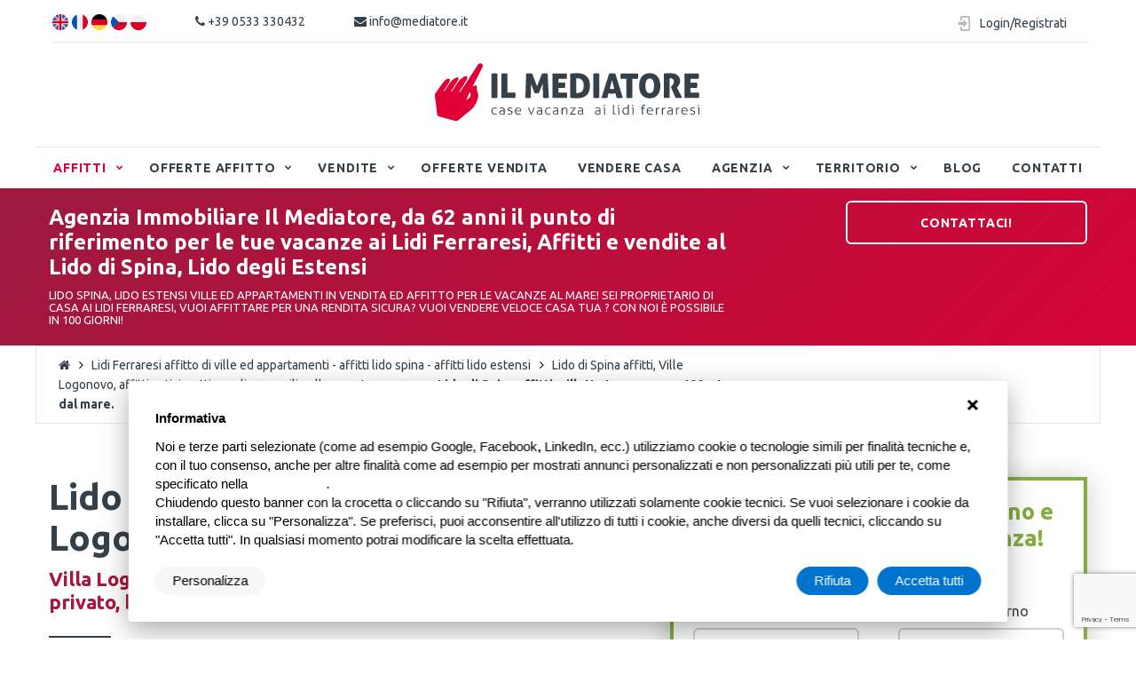

--- FILE ---
content_type: text/html; charset=UTF-8
request_url: https://www.mediatore.it/it/affitto/ville-logonovo/logonovo-canaletto
body_size: 19048
content:
<!DOCTYPE html>
<html lang="it" class="wide">
<head>
	<!-- Site Title-->
	<title>LIDO DI SPINA affitti, villetta zona logonovo, Lidi Ferraresi</title>
	<meta name="Description" content="Affitti lido di Spina, cerchi casa vicino al mare? Appartamenti in affitto settimanale una villetta nella zona LOGONOVO, per le vostre vacanze ai Lidi Ferraresi"/>
	<meta name="format-detection" content="telephone=no">
<meta name="viewport" content="width=device-width,height=device-height,initial-scale=1,maximum-scale=1,user-scalable=0">
<meta http-equiv="X-UA-Compatible" content="IE=Edge">
<meta charset="utf-8">
<!-- Stylesheets-->
<link rel="stylesheet" type="text/css" href="//fonts.googleapis.com/css?family=Lato:400,700,900,400italic">
<link rel="stylesheet" href="/css/style.css">

<link href="/css/ecommerce.css" rel="stylesheet" type="text/css" media="all" />
<link href="/javascript/jquery-ui-1.12.1/jquery-ui.min.css" rel="stylesheet" />
<link href="/javascript/chosen-1.6.2/chosen.min.css" rel="stylesheet" />
<link href="/js/form/Parsley.js-2.9.2/src/parsley.css" rel="stylesheet" type="text/css" />
<link href="/css/owl.carousel.min.css" rel="stylesheet" type="text/css" />
<link href="/css/owl.theme.default.min.css" rel="stylesheet" type="text/css" />
<!-- Favicon -->
<link rel="apple-touch-icon" sizes="57x57" href="/immagini/fav-icon/apple-touch-icon-57x57.png">
<link rel="apple-touch-icon" sizes="60x60" href="/immagini/fav-icon/apple-touch-icon-60x60.png">
<link rel="apple-touch-icon" sizes="72x72" href="/immagini/fav-icon/apple-touch-icon-72x72.png">
<link rel="apple-touch-icon" sizes="76x76" href="/immagini/fav-icon/apple-touch-icon-76x76.png">
<link rel="apple-touch-icon" sizes="114x114" href="/immagini/fav-icon/apple-touch-icon-114x114.png">
<link rel="apple-touch-icon" sizes="120x120" href="/immagini/fav-icon/apple-touch-icon-120x120.png">
<link rel="apple-touch-icon" sizes="144x144" href="/immagini/fav-icon/apple-touch-icon-144x144.png">
<link rel="apple-touch-icon" sizes="152x152" href="/immagini/fav-icon/apple-touch-icon-152x152.png">
<link rel="apple-touch-icon" sizes="180x180" href="/immagini/fav-icon/apple-touch-icon-180x180.png">
<link rel="icon" type="image/png" sizes="192x192"  href="/immagini/fav-icon/android-chrome-192x192.png">
<link rel="icon" type="image/png" sizes="32x32" href="/immagini/fav-icon/favicon-32x32.png">
<link rel="icon" type="image/png" sizes="96x96" href="/immagini/fav-icon/favicon-96x96.png">
<link rel="icon" type="image/png" sizes="16x16" href="/immagini/fav-icon/favicon-16x16.png">
<link rel="shortcut icon" href="/immagini/fav-icon/favicon.ico" />	<!--[if lt IE 10]><div style="background: #212121; padding: 10px 0; box-shadow: 3px 3px 5px 0 rgba(0,0,0,.3); clear: both; text-align:center; position: relative; z-index:1;"><a href="http://windows.microsoft.com/en-US/internet-explorer/"><img src="/immagini/ie8-panel/warning_bar_0000_us.jpg" border="0" height="42" width="820" alt="You are using an outdated browser. For a faster, safer browsing experience, upgrade for free today."></a></div><script src="/js/html5shiv.min.js"></script><![endif]-->
<script src="/js/jquery-3.4.1.min.js"></script>
<!-- \\ reweb \\ -->
<script type="text/javascript">
    var instance = 'mediatore';
    var lang = 'it';
    var urlInfowindowContent = '/it/reweb/googlemaps-infowindow-content';
</script>
<!-- Global site tag (gtag.js) - Google Analytics -->
<!--
<script async src="https://www.googletagmanager.com/gtag/js?id=UA-46683115-1"></script>
<script>
  window.dataLayer = window.dataLayer || [];
  function gtag(){dataLayer.push(arguments);}
  gtag('js', new Date());

  gtag('config', 'UA-46683115-1');
</script>
-->
<!-- Start - Google Consent -->
<script defer type="text/javascript">
    window.dataLayer = window.dataLayer || [];
    function gtag(){dataLayer.push(arguments);}
    gtag('consent', 'default', {
        'ad_storage': 'denied',
        'ad_user_data': 'denied',
        'ad_personalization': 'denied',
        'analytics_storage': 'granted',
        'functionality_storage': 'granted',
        'personalization_storage': 'denied',
        'security_storage': 'granted'
    });
    gtag('set', 'url_passthrough', true);
    gtag('set', 'ads_data_redaction', true);
</script>
<!-- End - Google Consent -->
<!-- Start - Google Analytics -->
<script defer class="dc-cookie-trigger" dc-cookie-type="necessary" from="googleAnalytics" type="text/javascript" src="https://www.googletagmanager.com/gtag/js?id=UA-46683115-1" ></script>
<script defer class="dc-cookie-trigger" dc-cookie-type="necessary" from="googleAnalytics" type="text/javascript" >
    window.dataLayer = window.dataLayer || [];
    function gtag(){window.dataLayer.push(arguments);}
    gtag('js', new Date());
    gtag('config', 'UA-46683115-1', { 'anonymize_ip': true });
</script>
<!-- End - Google Analytics -->
<!-- Start Facebook Pixel -->
<script defer class="dc-cookie-trigger" dc-cookie-type="advertisement" from="facebook" type="text/plain" >
  !function(f,b,e,v,n,t,s)
  {if(f.fbq)return;n=f.fbq=function(){n.callMethod?
  n.callMethod.apply(n,arguments):n.queue.push(arguments)};
  if(!f._fbq)f._fbq=n;n.push=n;n.loaded=!0;n.version='2.0';
  n.queue=[];t=b.createElement(e);t.async=!0;
  t.src=v;s=b.getElementsByTagName(e)[0];
  s.parentNode.insertBefore(t,s)}(window, document,'script',
  'https://connect.facebook.net/en_US/fbevents.js');
  fbq('init', '777580214575252', {"external_id":"5545bddd0fd4c4cabb89a2130c6ca9e1"});
  let pwEventId = new Date().getTime() + '-' + (Math.random() + 1).toString(36).substr(2, 5);
  fbq('track', 'PageView', {}, {eventID: pwEventId});
</script>
<noscript>
  <img height="1" width="1" style="display:none" src="https://www.facebook.com/tr?id=777580214575252&ev=PageView&noscript=1" />
</noscript>
<!-- End Facebook Pixel -->
	<meta property="og:title" content="Lido di Spina affitti, villetta Logonovo, a 100 mt. dal mare."/>
	<meta property="og:description" content=""/>
	<meta property="og:type" content="article"/>
	<meta property="og:image" content=""/>
	<meta property="og:url" content="https://www.mediatore.it/it/affitto/ville-logonovo/logonovo-canaletto"/>
</head>
<body>
  <!-- Page-->
  <div class="page">
    <header class="page-head rd-navbar-wrap header_corporate">
  <nav class="rd-navbar" data-layout="rd-navbar-fixed" data-sm-layout="rd-navbar-fullwidth" data-md-layout="rd-navbar-fullwidth" data-lg-layout="rd-navbar-fullwidth" data-device-layout="rd-navbar-fixed" data-sm-device-layout="rd-navbar-fixed" data-md-device-layout="rd-navbar-fixed"
        data-lg-device-layout="rd-navbar-fullwidth" data-stick-up-offset="100px"> 
    <!--RD Navbar Panel-->
    <div class="rd-navbar-top-panel">
      <div class="rd-navbar-top-panel-wrap">
        <div class="top-panel-inner">
		  <dl class="dl-horizontal-mod-1">
            <dd>         <a href="/en/rent/ville-logonovo/logonovo-ferroni"><img src="/flags/en.svg" alt="Lido di Spina affitti, villetta Logonovo, a 100 mt. dal mare." style="width: 18px;" /></a>
                <a href="/fr/louer/ville-logonovo/logonovo-ferroni"><img src="/flags/fr.svg" alt="Lido di Spina affitti, villetta Logonovo, a 100 mt. dal mare." style="width: 18px;" /></a>
                <a href="/de/mieten/ville-logonovo/logonovo-ferroni"><img src="/flags/de.svg" alt="Lido di Spina affitti, villetta Logonovo, a 100 mt. dal mare." style="width: 18px;" /></a>
                <a href="/cz/najam/ville-logonovo/logonovo-ferroni"><img src="/flags/cz.svg" alt="Lido di Spina affitti, villetta Logonovo, a 100 mt. dal mare." style="width: 18px;" /></a>
                <a href="/pl/wynajem/ville-logonovo/logonovo-ferroni"><img src="/flags/pl.svg" alt="Lido di Spina affitti, villetta Logonovo, a 100 mt. dal mare." style="width: 18px;" /></a>
         </dd>
          </dl>
		  <!--<dl class="dl-horizontal-mod-1">
            <dd> <a href="https://wa.me/+393484232168" title="WhastApp" style="color: #5AC800"><span class="fas fa-whatsapp"></span> +39 348 4232168</a> </dd>
          </dl>-->
          <dl class="dl-horizontal-mod-1">
            <dd> <a href="tel:+390533330432" title="Telefono"><span class="fas fa-phone"></span> +39 0533 330432</a> </dd>
          </dl>
          <dl class="dl-horizontal-mod-1">
            <dd> <a href="mailto:info@mediatore.it" title="Email"><span class="fas fa-envelope"></span> info@mediatore.it</a> </dd>
          </dl>
        </div>
        <dl class="dl-horizontal-mod-1 login">
          <dt> <span class="mdi mdi-login icon-xxs-mod-2"></span> </dt>
          <dd> <a href="/it/auth/login" class="text-sushi" title="Login/Registrati">Login/Registrati</a> </dd>
        </dl>
        <!--<div class="btn-group"> <a href="submit-property.html" class="btn btn-sm btn-primary">Richiedi preventivo</a> </div>-->
      </div>
    </div>
    <div class="rd-navbar-inner inner-wrap">
      <div class="rd-navbar-panel"> 
        <!-- RD Navbar Toggle-->
        <button data-rd-navbar-toggle=".rd-navbar-nav-wrap" class="rd-navbar-toggle"> <span></span> </button>
        <!-- RD Navbar Brand-->
        <div class="rd-navbar-brand"> <a href="/it/" class="brand-name" title="Home"> <img src="/immagini/logo.svg" alt="Il Mediatore - Case vacanza ai Lidi Ferraresi"> </a> </div>
      </div>
      <!--<div class="btn-group"> <a href="submit-property.html" class="btn btn-sm btn-primary" title="Richiedi un preventivo">Richiedi un preventivo</a> </div>-->
      <div class="rd-navbar-nav-wrap"> 
        <!-- RD Navbar Nav-->
		  
        <ul class="rd-navbar-nav">
          <li class="active"> <a href="/it/affitto" title="Affitti">Affitti</a>
                        <ul class="rd-navbar-dropdown">
                            <li><a href="/it/affitto/lidi-ferraresi-appartamenti-monolocali" title="Appartamenti monolocali"><strong>Appartamenti monolocali</strong> <!--()--></a></li>
                            <li><a href="/it/affitto/lidi-ferraresi-appartamenti-bilocali" title="Appartamenti Bilocali"><strong>Appartamenti Bilocali</strong> <!--()--></a></li>
                            <li><a href="/it/affitto/lidi-ferraresi-appartamenti-trilocali" title="Appartamenti Trilocali"><strong>Appartamenti Trilocali</strong> <!--()--></a></li>
                            <li><a href="/it/affitto/lido-di-spina-appartamenti-con-piscina" title="Appartamenti Residence con piscina"><strong>Appartamenti Residence con piscina</strong> <!--()--></a></li>
                            <li><a href="/it/affitto/lido-di-spina-residence-le-terrazze" title="Residence Le Terrazze"><strong>Residence Le Terrazze</strong> <!--()--></a></li>
                            <li><a href="/it/affitto/villette-trilocali-giardino-lidi-ferraresi" title="Ville Trilocali"><strong>Ville Trilocali</strong> <!--()--></a></li>
                            <li><a href="/it/affitto/ville-logonovo" title="Ville zona Logonovo"><strong>Ville zona Logonovo</strong> <!--()--></a></li>
                            <li><a href="/it/affitto/ville-residence-con-piscina" title="Ville Residence con piscina"><strong>Ville Residence con piscina</strong> <!--()--></a></li>
                            <li><a href="/it/affitto/lido-degli-estensi-residence-sirena" title="Residence Sirena Lido degli Estensi"><strong>Residence Sirena Lido degli Estensi</strong> <!--()--></a></li>
                            <li><a href="/it/affitto/lidi-ferraresi-ville-quadrilocali" title="Ville Quadrilocali"><strong>Ville Quadrilocali</strong> <!--()--></a></li>
                          </ul>
                      </li>
          <li class=""> <a href="/it/offerte-affitto-lidi-ferraresi" title="Offerte affitto">Offerte affitto</a>
						  <ul class="rd-navbar-dropdown">
			  					<li><a href="/it/offerte-affitto-lidi-ferraresi/ville-marina-logonovo" title="Nuove proposte di affitto vicino al mare,  offerte last minute, speciale 2026!"><strong>Nuove proposte di affitto vicino al mare,  offerte last minute, speciale 2026!</strong></a></li>
			  					<li><a href="/it/offerte-affitto-lidi-ferraresi/promozioni-affitti-lidi-ferraresi" title="Promozioni e novità 2026"><strong>Promozioni e novità 2026</strong></a></li>
			  					<li><a href="/it/offerte-affitto-lidi-ferraresi/offerte-ponti-primavera-" title="Lidi Ferraresi, Offerta week end e ponti di primavera! speciale Pasqua!"><strong>Lidi Ferraresi, Offerta week end e ponti di primavera! speciale Pasqua!</strong></a></li>
			  			  </ul>
          </li>
          <li class=""> <a href="/it/vendita" title="Vendite">Vendite</a>
                        <ul class="rd-navbar-dropdown">
                            <li><a href="/it/vendita/appartamenti-monolocali-lidi-ferraresi" title="Appartamenti monolocali"><strong>Appartamenti monolocali</strong> <!--()--></a></li>
                            <li><a href="/it/vendita/appartamenti-bilocale-lidi-ferraresi" title="Appartamenti Bilocali"><strong>Appartamenti Bilocali</strong> <!--()--></a></li>
                            <li><a href="/it/vendita/appartamenti-trilocali-lidi-ferraresi" title="Appartamenti Trilocali"><strong>Appartamenti Trilocali</strong> <!--()--></a></li>
                            <li><a href="/it/vendita/appartamenti-quadrilocali-lidi-ferraresi" title="Appartamenti Quadrilocali"><strong>Appartamenti Quadrilocali</strong> <!--()--></a></li>
                            <li><a href="/it/vendita/ville-trilolocali-lidi-ferraresi" title="Ville Trilocali"><strong>Ville Trilocali</strong> <!--()--></a></li>
                            <li><a href="/it/vendita/ville-logonovo" title="Ville zona Logonovo"><strong>Ville zona Logonovo</strong> <!--()--></a></li>
                            <li><a href="/it/vendita/nuove-costruzioni" title="Nuove Costruzioni"><strong>Nuove Costruzioni</strong> <!--()--></a></li>
                            <li><a href="/it/vendita/villette-bilocali-lidi-ferraresi" title="Ville Bilocali"><strong>Ville Bilocali</strong> <!--()--></a></li>
                            <li><a href="/it/vendita/residence-con-piscina-" title="Appartamenti Residence con piscina"><strong>Appartamenti Residence con piscina</strong> <!--()--></a></li>
                            <li><a href="/it/vendita/case-di-pregio" title="Case di pregio"><strong>Case di pregio</strong> <!--()--></a></li>
                          </ul>
                      </li>

          <li class=""> <a href="/it/offerte-vendita-lidi-ferraresi" title="Offerte vendita">Offerte vendita</a> </li>

          <li class=""> <a href="/it/vendere-casa" title="Vendere Casa">Vendere Casa</a> </li>

          <li> <a href="#">Agenzia</a>
            <ul class="rd-navbar-dropdown">
              <li class=""> <a href="/it/chi-siamo-vendita-affitto" title="Chi siamo">Chi siamo</a> </li>
              <li class=""> <a href="/it/staff" title="Staff">Staff</a> </li>
              <li class=""> <a href="/it/amici-animali" title="Amici animali">Amici animali</a> </li>
              <li class=""> <a href="/it/condizioni-di-prenotazione" title="Condizioni di prenotazione">Condizioni di prenotazione</a> </li>
              <li class=""> <a href="/it/faq" title="Faq">Faq</a> </li>
            </ul>
          </li>
          <li class=""> <a href="/it/territorio" title="Territorio">Territorio</a>
            			  <ul class="rd-navbar-dropdown">
			  					<li><a href="/it/territorio/turismo" title="Turismo, le grandi spiagge del Lido di Spina, Lido degli Estensi, lidi ferraresi ">Turismo, le grandi spiagge del Lido di Spina, Lido degli Estensi, lidi ferraresi </a></li>
									<li><a href="/it/territorio/eventi-comacchio" title="SCOPRI GLI EVENTI!">SCOPRI GLI EVENTI!</a></li>
									<li><a href="/it/territorio/lidi-ferraresi" title="I sette Lidi Ferraresi">I sette Lidi Ferraresi</a></li>
									<li><a href="/it/territorio/verde-e-natura-territorio-" title="Verde e natura">Verde e natura</a></li>
									<li><a href="/it/territorio/gastronomia-territorio-" title="Gastronomia, cucina tipica Comacchiese">Gastronomia, cucina tipica Comacchiese</a></li>
									<li><a href="/it/territorio/orari-delle-messe-a-comacchio-e-lidi" title="Orari delle messe a Comacchio e lidi">Orari delle messe a Comacchio e lidi</a></li>
									<li><a href="/it/territorio/mercati-settimanali-lidi-di-comacchio" title="Giornate di mercati settimanali e serali a Comacchio e Lidi">Giornate di mercati settimanali e serali a Comacchio e Lidi</a></li>
									<li><a href="/it/territorio/numeri-utili-comacchio" title="Agenzia il Mediatore -  Numeri utili e veloci a Comacchio e Lidi">Agenzia il Mediatore -  Numeri utili e veloci a Comacchio e Lidi</a></li>
									<li><a href="/it/territorio/cicloturismo-comacchio" title="Cicloturismo Comacchio, per gli amanti della natura e dello sport; ">Cicloturismo Comacchio, per gli amanti della natura e dello sport; </a></li>
								    <li style="background-color: #5ac800!important; border: 1px solid #5ac800;"><a style="color: #fff; font-weight: 800;" href="/it/chi-siamo-vendita-affitto-1583162526" title="Esperienze">Esperienze</a></li>
			  </ul>
          </li>
          <li class=""> <a href="/it/blog-lidi-ferraresi" title="Blog">Blog</a> </li>
          <li class=""> <a href="/it/contatti-case-vacanza" title="Contatti">Contatti</a> </li>
          <li class="link-group"> <a href="/it/contatti-case-vacanza" class="btn btn-sm btn-primary" title="Richiedi preventivo">Richiedi preventivo</a> </li>
          <li class="rd-navbar-bottom-panel">
            <div class="rd-navbar-bottom-panel-wrap">
              <dl class="dl-horizontal-mod-1 login">
                <dt> <span class="mdi mdi-login icon-xxs-mod-2"></span> </dt>
                <dd> <a href="/it/auth/login" class="text-sushi" title="Login/Registrati">Login/Registrati</a> </dd>
              </dl>
              <div class="top-panel-inner">
                <dl class="dl-horizontal-mod-1">
                  <dt> <span class="icon-xxs-mod-2 material-icons-local_phone"></span> </dt>
                  <dd> <a href="tel:+390533330432" title="Telefono">+39 0533 330432</a> </dd>
                </dl>
                <dl class="dl-horizontal-mod-1">
                  <dt> <span class="material-icons-drafts icon-xxs-mod-2"></span> </dt>
                  <dd> <a href="mailto:info@mediatore.it" title="Email">info@mediatore.it</a> </dd>
                </dl>
                <address>
                <dl class="dl-horizontal-mod-1">
                  <dt> <span class="icon-xxs-mod-2 mdi mdi-map-marker-radius"></span> </dt>
                  <dd> <a href="https://g.page/agenziailmediatorelidiferraresi?share" class="inset-11" title="Indirizzo" target="_blank">Centro Commerciale De Rica, Piazzale Caravaggio, 23/A Lido di Spina</a> </dd>
                </dl>
                </address>
              </div>
            </div>
          </li>
        </ul>
      </div>
    </div>
  </nav>
</header>
<section class="section-xs text-center text-sm-center text-md-left bg-clients bg_numero bg-call-small">
  <div class="container">
    <div class="row">
      <div class="col-md-8 text-white">
        <h4 class="white" style="margin-bottom:10px;"><strong>Agenzia Immobiliare Il Mediatore, da 62 anni il punto di riferimento per le tue vacanze ai Lidi Ferraresi, Affitti e vendite al Lido di Spina, Lido degli Estensi</strong></h2>
        <p class="white" style="margin-bottom:10px; font-size: 13px; line-height: normal; text-transform:uppercase;">Lido  Spina, Lido Estensi  ville ed appartamenti in vendita ed affitto per le vacanze al mare!  Sei proprietario di casa ai Lidi Ferraresi, Vuoi affittare per una rendita sicura?  Vuoi vendere veloce casa tua ?  con noi è possibile in 100 giorni!</p>
      </div>
	  <div class="col-md-4 text-white text-md-right"><a href="/it/contatti-case-vacanza" title="Contattaci" class="btn btn-primary-transparent btn-sm btn-min-width-md " style="border-color:#fff; margin-top: 5px;">Contattaci!</a></div>
    </div>
  </div>
</section>
	<div class="container" style="border: 1px solid #e7e7e7; padding: 10px;">
					<div class="">
	<div class="container">
    <div class="row">
        <div class="col-sm-8">
            <div class="page-title">
                <div class="">
                    <a href="/it/"><i class="fa fa-home" aria-hidden="true"></i></a> 
                    <i class="fa fa-angle-right fa-fw"></i> <a href="/it/affitto">Lidi Ferraresi affitto di ville ed appartamenti - affitti lido spina - affitti lido estensi</a>
                    <i class="fa fa-angle-right fa-fw"></i> <a href="/it/affitto/ville-logonovo">Lido di Spina affitti, Ville Logonovo, affitti estivi, settimanali e mensili nella zona Logonovo</a>          
                    <i class="fa fa-angle-right fa-fw"></i> <span class="current"><strong>Lido di Spina affitti, villetta Logonovo, a 100 mt. dal mare.</strong></span>
                </div>

                <span>
                                    </span>
            </div>
        </div>
        <div class="col-sm-4 text-right">
            <div class="breadcrumbs">
                            </div>
        </div>
        <div class="clearfix"></div>
    </div>
	</div>
</div>				  
	</div>
    <!--Section Contact Us 2-->
    <section class="section-sm text-left">
      <div class="container">
        <div class="row">
			<div class="col-lg-7 col-md-7 bg_white pt_10">
				<div class="property-single-item property-main">
					<div class="property-header">
						<!--<p>Rif.: <span><strong></strong></span></p>-->
													<h1 style="font-size: 40px;">Lido di Spina affitti, villetta Logonovo, a 100 mt. dal mare.</h1>
																			<h2 style="font-size: 22px; line-height: normal; margin-top: 10px;">Villa Logonovo, via Canaletto, trilocale 5 persone, giardino privato,  balcone, ben arredata, aria condizionata</h2>
												<hr />
												<!-- gallery -->
													<div id="galleria">
																		<a href="/images/01008/ferienhaus-adriakueste_large.webp"><img src="/images/01008/ferienhaus-adriakueste_large.webp" data-title="Lido spina ville in affitto vicino al mare"></a>
																				<a href="/images/01008/ferien-italien__2__large.webp"><img src="/images/01008/ferien-italien__2__large.webp" data-title="Lido di Spina affitti."></a>
																				<a href="/images/01008/ville-logonovo__4__large.webp"><img src="/images/01008/ville-logonovo__4__large.webp" data-title="balcone"></a>
																				<a href="/images/01008/ville-logonovo__3__large.webp"><img src="/images/01008/ville-logonovo__3__large.webp" data-title="affitto casa zona logonovo"></a>
																				<a href="/images/01008/ville_logonovo_affitto_large.webp"><img src="/images/01008/ville_logonovo_affitto_large.webp" data-title="affitti ville logonovo lido spina"></a>
																				<a href="/images/01008/villa-logonovo-spina_003_large.webp"><img src="/images/01008/villa-logonovo-spina_003_large.webp" data-title="Lido di Spina affitto, villa per le vacanze"></a>
																				<a href="/images/01008/ville-logonovo__8__large.webp"><img src="/images/01008/ville-logonovo__8__large.webp" data-title="soggiorno"></a>
																				<a href="/images/01008/ville-logonovo__7__large.webp"><img src="/images/01008/ville-logonovo__7__large.webp" data-title="soggiorno"></a>
																				<a href="/images/01008/ville-logonovo__11__large.webp"><img src="/images/01008/ville-logonovo__11__large.webp" data-title="cucina"></a>
																				<a href="/images/01008/ville-logonovo-affitti__4__large.webp"><img src="/images/01008/ville-logonovo-affitti__4__large.webp" data-title="soggiorno dell\'appartamento"></a>
																				<a href="/images/01008/ville-logonovo__16__large.webp"><img src="/images/01008/ville-logonovo__16__large.webp" data-title="camera da letto matrimoniale"></a>
																				<a href="/images/01008/ville-logonovo__15__large.webp"><img src="/images/01008/ville-logonovo__15__large.webp" data-title="camera matrimoniale"></a>
																				<a href="/images/01008/ville-logonovo_large.webp"><img src="/images/01008/ville-logonovo_large.webp" data-title="bagno con box doccia"></a>
																				<a href="/images/01008/ville-logonovo__13__large.webp"><img src="/images/01008/ville-logonovo__13__large.webp" data-title="CAMERA TRE LETTI"></a>
																				<a href="/images/01008/ville-logonovo__12__large.webp"><img src="/images/01008/ville-logonovo__12__large.webp" data-title="camera con tre letti"></a>
																				<a href="/images/01008/sandstrand-lido-spina__2__large.webp"><img src="/images/01008/sandstrand-lido-spina__2__large.webp" data-title="spiaggia del lido di spina"></a>
																				<a href="/images/01008/Lido_degli_Estensi_large.webp"><img src="/images/01008/Lido_degli_Estensi_large.webp" data-title="pineta logonovo"></a>
																				<a href="/images/01008/Ferien-adria-lidospina_large.webp"><img src="/images/01008/Ferien-adria-lidospina_large.webp" data-title="pineta lido di spina"></a>
																				<a href="/images/01008/affitto-mieten-locations_large.webp"><img src="/images/01008/affitto-mieten-locations_large.webp" data-title="spiaggia del lido di spina"></a>
																				<a href="/images/01008/ville-logonovo__5__large.webp"><img src="/images/01008/ville-logonovo__5__large.webp" data-title="balcone"></a>
																	</div>
												<!-- gallery -->
						<h4 class="border-bottom offset-8">Descrizione</h4>
						<p>LIDO DI SPINA - AFFITTI  VILLE LOGONOVO,In  Via Canaletto, casetta di 6 alloggi a 100 mt. dalla spiaggia e 250 mt. dal corso principale con passeggiata e negozi.&nbsp; Alloggio tutto al PRIMO PIANO composto da: giardino privato con posto auto interno e barbecue, soggiorno con cucinetta leggermente separata, bagno con box doccia, camera matrimoniale, altra camera con letto a castello ed un altro letto singolo a fianco, balcone.Alloggio gradevole e ben arredato, di recente e completa ristrutturazione.In dotazione: aria condizionata, lavatrice, TV color, zanzariere nelle camere da letto, tavolo e sedie per esterno. Accettato max  1 animale domestico di piccola taglia.&nbsp; <br></p><br>
												<p><strong>Descrizione letti</strong><br>camera matrimoniale, altra camera con letto a castello ed un altro letto singolo a fianco</p>
						<br>
												
						<h4 class="border-bottom offset-8">Informazioni aggiuntive</h4>
						<div class="info_aggiuntive">
							<div class="row">
																<div class="col-md-6"><div>Categoria:</div> <div><strong>Affitto</strong></div></div>								<div class="col-md-6"><div>Localit&agrave;:</div> <div><strong>Lido di Spina</strong></div></div>								<div class="col-md-6"><div>Tipologia immobile:</div> <div><strong>Ville zona Logonovo</strong></div></div>								<div class="col-md-6"><div>Piano:</div> <div><strong>1</strong></div></div>															</div>
						</div>

												<div class="caratt box-border" style="float: left;">
							<ul class="describe-1">
							  <li>
							  <span class="icon icon-sm icon-primary material-icons-border_style"></span>
							  <strong>50</strong> mq</li>
							  <li>
								<span class="icon icon-sm icon-primary hotel-icon-10"></span><strong>1</strong> Bagno</li>
							</ul>
							<ul class="describe-2">
							  <li>
								<span class="icon icon-sm icon-primary hotel-icon-05"></span><strong>5</strong> Letti</li>
							  <li>
								<span class="icon-square icon-sm">
								  <svg x="0px" y="0px" viewBox="0 0 100 100" style="enable-background:new 0 0 100 100" xml:space="preserve">
									<g>
									  <path d="M3.6,75.7h3.6V7.3l85.7-0.1v85.3l-16.7-0.1l0-16.7c0-0.9-0.4-1.9-1-2.5c-0.7-0.7-1.6-1-2.5-1h-69V75.7h3.6                          H3.6v3.6H69L69,96c0,2,1.6,3.6,3.6,3.6l23.8,0.1c1,0,1.9-0.4,2.5-1c0.7-0.7,1-1.6,1-2.5V3.6c0-1-0.4-1.9-1-2.5                          c-0.7-0.7-1.6-1-2.5-1L3.6,0.1C1.6,0.2,0,1.7,0,3.7v72c0,0.9,0.4,1.9,1,2.5c0.7,0.7,1.6,1,2.5,1V75.7z"></path>
									  <path d="M38.1,76.9v-9.5c0-1.3-1.1-2.4-2.4-2.4c-1.3,0-2.4,1.1-2.4,2.4v9.5c0,1.3,1.1,2.4,2.4,2.4                          C37,79.3,38.1,78.2,38.1,76.9"></path>
									  <path d="M38.1,50.7V15c0-1.3-1.1-2.4-2.4-2.4c-1.3,0-2.4,1.1-2.4,2.4v35.7c0,1.3,1.1,2.4,2.4,2.4                          C37,53.1,38.1,52.1,38.1,50.7"></path>
									  <path d="M2.4,38.8h33.3c1.3,0,2.4-1.1,2.4-2.4c0-1.3-1.1-2.4-2.4-2.4H2.4c-1.3,0-2.4,1.1-2.4,2.4                          C0,37.8,1.1,38.8,2.4,38.8"></path>
									  <path d="M35.7,46h31c1.3,0,2.4-1.1,2.4-2.4c0-1.3-1.1-2.4-2.4-2.4h-31c-1.3,0-2.4,1.1-2.4,2.4                          C33.3,44.9,34.4,46,35.7,46"></path>
									  <path d="M78.6,46h16.7c1.3,0,2.4-1.1,2.4-2.4c0-1.3-1.1-2.4-2.4-2.4H78.6c-1.3,0-2.4,1.1-2.4,2.4                          C76.2,44.9,77.3,46,78.6,46"></path>
									  <path d="M78.6,46h16.7c1.3,0,2.4-1.1,2.4-2.4c0-1.3-1.1-2.4-2.4-2.4H78.6c-1.3,0-2.4,1.1-2.4,2.4                          C76.2,44.9,77.3,46,78.6,46"></path>
									  <path d="M81,43.6v-7.1c0-1.3-1.1-2.4-2.4-2.4c-1.3,0-2.4,1.1-2.4,2.4v7.1c0,1.3,1.1,2.4,2.4,2.4                          C79.9,46,81,44.9,81,43.6"></path>
									  <path d="M81,43.6v-7.1c0-1.3-1.1-2.4-2.4-2.4c-1.3,0-2.4,1.1-2.4,2.4v7.1c0,1.3,1.1,2.4,2.4,2.4                            C79.9,46,81,44.9,81,43.6"></path>
									</g>
								  </svg>
								</span>
								<strong>3</strong> Locali</li>
							</ul>
						  </div>
						<div style="clear: both;"></div>
					</div>
											<div class="widget property-single-item">
							<h4 class="border-bottom offset-8">Caratteristiche</h4>
							<div class="row">
							<div class="col-md-4">&nbsp; <i class="fa fa-check fa-fw"></i> Animali SI</div><div class="col-md-4">&nbsp; <i class="fa fa-check fa-fw"></i> Giardino privato</div><div class="col-md-4">&nbsp; <i class="fa fa-check fa-fw"></i> Posto Auto</div><div class="col-md-4">&nbsp; <i class="fa fa-check fa-fw"></i> Vicino Mare</div><div class="col-md-4">&nbsp; <i class="fa fa-check fa-fw"></i> Lavatrice</div><div class="col-md-4">&nbsp; <i class="fa fa-check fa-fw"></i> Aria condizionata</div>							</div>
						</div>
										<br><br>
					<div class="accordion-custom" id="accordion-1">
					<!--	
					  <div class="accordion-item">
						<a data-toggle="collapse" data-parent="#accordion-1" href="#collapseOne-1" class="accordion-item-title collapsed" aria-expanded="false"><h4></h4></a>
						<div id="collapseOne-1" class="collapse" aria-expanded="false" style="height: 0px;">
						  <div class="accordion-item-content" style="background-color: #f7f7f7; padding: 20px;">
													  </div>
						</div>
					  </div>
					-->	
					  <div class="accordion-item">
						<a data-toggle="collapse" data-parent="#accordion-2" href="#collapseOne-2" class="accordion-item-title collapsed" aria-expanded="false"><h4>Condizioni di prenotazione</h4></a>
						<div id="collapseOne-2" class="collapse" aria-expanded="false" style="height: 0px;">
						  <div class="accordion-item-content" style="background-color: #f7f7f7; padding: 20px;">
							<h2 style="font-size: 20px;">Condizioni generali d'affitto</h2>
							<span style="color:#c0392b;"><strong>SPESE OBBLIGATORIE:</strong><br />
- Pulizie finali (da &euro; 35 a &euro; 60) e consumi energetici (da &euro; 35 a 56 a settimana)<br />
(le spese, in base alla tipologia, sono gi&agrave; calcolate nel preventivo)<br />
- Tassa di soggiorno: &euro; 0,60 per persona, al giorno<br />
(per un calcolo massimo di 14 giorni; oltre non si paga).<br />
Sono esclusi: - Bambini fino a 12 anni di et&agrave;. - Disabili al 100% ed accompagnatore<br />
<br />
<strong>SPESE EXTRA FACOLTATIVE:</strong><br />
- Animale domestico permesso: &euro; 20 per settimana;<br />
- Culla bimbo: &euro; 25 per settimana;<br />
- Letto aggiunto: &euro; 15 per settimana;<br />
- Biancheria letto: &euro; 9 per persona/fornitura;<br />
- Biancheria letto e bagno: &euro; 13 per persona/fornitura;<br />
- Biancheria bagno: &euro; 4 per persona/fornitura</span><br />
<br />
<u><em><strong>Guarda tutte le nostre <a href="https://www.mediatore.it/it/offerte-affitto-lidi-ferraresi/promozioni-affitti-lidi-ferraresi/estate-2020">PROMOZIONI</a>!!</strong></em></u><br />
<br />
<br />
<strong>1)&nbsp;&nbsp;&nbsp; PRENOTARE</strong><br />
Una volta deciso il periodo del vostro soggiorno potete inviarci una richiesta compilando il form di richiesta; vi risponderemo in tempi brevissimi.<br />
<br />
<strong>2)&nbsp;&nbsp;&nbsp; CAPARRA</strong><br />
Per prenotare &egrave; necessario il versamento di una caparra di almeno 1/3 del canone di affitto a mezzo contanti, assegno bancario, bonifico bancario, oppure vaglia postale.<br />
Il saldo avverr&agrave; il giorno del check-in in contanti, assegno, bancomat o bonifico bancario anticipato (almeno 5 giorni prima dell&#39;arrivo).<br />
<br />
<strong>3)&nbsp;&nbsp;&nbsp; ARRIVO</strong><br />
L&rsquo;arrivo deve avvenire nel giorno stabilito, tra le ore 16:00 e le ore 19:30. In caso di eventuale ritardo si prega di avvertire l&#39;Agenzia. All&#39;arrivo dovranno essere esibiti (se non gi&agrave; fatto in precedenza), per la registrazione, i documenti d&#39; identit&agrave; di tutte le persone che occuperanno la casa-vacanza.<br />
(Se utilizzato un indirizzo email, ci sar&agrave; la possibilit&agrave; di effettuare il check-in online).<br />
<br />
<strong>4)&nbsp;&nbsp;&nbsp; DOTAZIONE DEGLI APPARTAMENTI</strong><br />
Le nostre case vacanza sono dotate di tutti i comfort: cucina attrezzata con piano cottura, frigo, freezer, batteria da cucina (pentole, piatti, bicchieri e stoviglie), TV, acqua corrente calda/fredda, energia elettrica, gas. In alcune sistemazioni ci sono: lavatrice ed aria condizionata.<br />
<strong>NON</strong> IN DOTAZIONE: biancheria da letto, da bagno e da cucina.<br />
<br />
WIFI FREE: i nostri Clienti possono navigare <u>gratuitamente presso l&#39;area check-in/reception</u>.<br />
<br />
<strong>5)&nbsp;&nbsp;&nbsp; PARTENZA</strong><br />
La casa vacanza deve essere lasciata libera da persone e cose ENTRO le ore 09,30 del giorno stabilito. La zona cottura deve essere lasciata sempre in ordine e pulita.<br />
<br />
<strong>6)&nbsp;&nbsp;&nbsp; POLITICA DI CANCELLAZIONE</strong><br />
Con l&#39;intento di garantire all&#39;Ospite la piena e totale tranquillit&agrave; per vivere serenamente la propria esperienza di vacanza, proponiamo la <u><strong>&quot;<a href="https://www.mediatore.it/it/blog-lidi-ferraresi/news-case-vacanze-lidi-ferraresi/assicura-la-tua-vacanza-ai-lidi-ferraresi">Booking Protection&quot; di Allianz</a><a href="https://www.mediatore.it/it/blog-lidi-ferraresi/news-case-vacanze-lidi-ferraresi">&quot;</a></strong></u>, leader mondiale nelle assicurazioni, proteggendo la caparra o l&#39;intero importo in caso di rinuncia, disdetta e non solo.<br />
<br />
<strong>7)&nbsp;&nbsp;&nbsp; NORME DI SOGGIORNO</strong><br />
L&rsquo;uso della casa vacanza &egrave; consentito fino al numero massimo di persone indicato in ogni singola scheda immobile (a questo riguardo i bambini sono considerati come adulti). Ogni inadempienza comporter&agrave; la risoluzione del contratto.<br />
Il numero massimo consentito di culle in camera &egrave; pari a massimo 2, ove lo spazio lo consenta.<br />
<br />
<strong>8)&nbsp;&nbsp;&nbsp; DEPOSITO CAUZIONALE</strong><br />
Al momento del ritiro delle chiavi, sar&agrave; richiesta una cauzione di &euro; 100,00. Detta cauzione sar&agrave; restituita al termine del soggiorno, dopo il controllo della casa-vacanza.<br />
L&#39;inquilino si impegna ad avere la massima cura dell&#39;appartamento e delle apparecchiature domestiche.<br />
La casa vacanza &egrave; stata accuratamente controllata prima di ospitarvi; se qualcosa ci fosse sfuggito (riguardo arredamento, funzionalit&agrave; degli impianti, pulizia, ecc.), vorrete comunicarcelo non oltre le ore 12,00 del giorno successivo all&rsquo;arrivo, al fine di evitare spiacevoli incomprensioni al momento dei controlli di fine locazione.<br />
Ogni eventuale danneggiamento, rottura o mancanza potr&agrave; essere addebitata e qualora la cauzione dovesse rivelarsi insufficiente dovr&agrave; essere integrata.<br />
<br />
<strong>GARANZIE</strong><br />
-&nbsp;&nbsp;&nbsp; Prenotazione sicura. I dati che ci comunicherai all&#39;atto della prenotazione saranno protetti da una connessione sicura.<br />
-&nbsp;&nbsp;&nbsp; Privacy protetta. I tuoi dati servono solo a garantire la prenotazione.<br />
-&nbsp;&nbsp;&nbsp; Nessun costo di prenotazione. Pagherai solo il soggiorno. Non sar&agrave; addebitato alcun costo aggiuntivo.<br />
<br />
<br />
<br />
&nbsp;						  </div>
						</div>
					  </div>
					</div>
					
				</div><!-- end property title and gallery -->
				<br /><br />
				<div id="Prezzi">
					
				</div>
				<br/>
												<!-- end related properties -->
							</div>
			<div class="col-lg-5">
				<div class="property_sidebar mt_md_50">
					<div class="contact_agent sidebar-widget">
						<table width="100%" border="0" cellspacing="0" cellpadding="0">
							<tbody>
								<tr>
									<th scope="col">
										<h3 class="trigger" style="text-align:center; margin-bottom:10px; padding: 20px; color: #83ae3e;">Calcola il prezzo del soggiorno e prenota subito la tua vacanza!</h3>
										<!-- listino -->
										
										<style>
    .ui-widget-content {background: none repeat scroll 0 0 #FFFFFF;color: #333333;}
    .ui-corner-all, .ui-corner-top, .ui-corner-left, .ui-corner-tl {border-radius:0px;}
    .ui-corner-all, .ui-corner-top, .ui-corner-right, .ui-corner-tr {border-radius:0px;}
    .ui-corner-all, .ui-corner-bottom, .ui-corner-left, .ui-corner-bl {border-radius:0px;}
    .ui-corner-all, .ui-corner-bottom, .ui-corner-right, .ui-corner-br {border-radius:0px;}
</style>
<script type="text/javascript">
    var __today = new Date();
    var __calStartWeek = new Date(2021, 5, 5);       // ----
    var __calEndWeek = new Date(2021, 8, 4);         // ----
    var __step = 1;
    if (__today >= __calStartWeek && __today <= __calEndWeek) {
        __step = 7;
    }
// - - - - - - - - - - - - - - - - - - - -
    function __enableDay(__date) {
        if (__date >= __calStartWeek && __date <= __calEndWeek) {
            var __day = __date.getDay();
            return __day == 6 ? [true] : [false];
        } else {
            return [true];
        }
    }
// - - - - - - - - - - - - - - - - - - - -
    function __changeMin(__date, __inst) {
        var __arrayDate = __date.split('-');
        var __thisDate = null;
        var __nextDate = null;
        var __step = 1;

        __thisDate = new Date(__arrayDate[2], (__arrayDate[1] - 1), __arrayDate[0]);

        if (jQuery('#prCa #libero_al').val() != '') {
            var __arrayNextDate = jQuery('#prCa #libero_al').val().split('-');
            __thisDate = new Date(__arrayDate[2], (__arrayDate[1] - 1), __arrayDate[0]);
            __nextDate = new Date(__arrayNextDate[2], (__arrayNextDate[1] - 1), __arrayNextDate[0]);
        }
        if (__thisDate >= __calStartWeek && __thisDate <= __calEndWeek) {
            __step = 7;
        }
        if (__nextDate <= __thisDate) {
            __nextDate = new Date(__arrayDate[2], (__arrayDate[1] - 1), __arrayDate[0]);
            __nextDate.setDate(__nextDate.getDate() + __step);
            var __nextForm = jQuery.datepicker.formatDate('dd-mm-yy', __nextDate);
            jQuery("#prCa #libero_al").datepicker('option', 'minDate', __nextForm);
            jQuery("#prCa #libero_al").datepicker("setDate", __nextForm);
            jQuery("#prCa #libero_al").datepicker('refresh');
//    jQuery("#prCa #libero_dal").val(__date);
//    jQuery("#prCa #libero_al").val(__nextForm);
        } else {
            __nextDate = new Date(__arrayDate[2], (__arrayDate[1] - 1), __arrayDate[0]);
            __nextDate.setDate(__nextDate.getDate() + __step);
            var __nextForm = jQuery.datepicker.formatDate('dd-mm-yy', __nextDate);
            jQuery("#prCa #libero_al").datepicker('option', 'minDate', __nextForm);
            jQuery("#prCa #libero_al").datepicker('refresh');
//    jQuery("#prCa #libero_dal").val(__date);
        }
    }
// - - - - - - - - - - - - - - - - - - - -
    function __changeMax(__date, __inst) {
        var __arrayDate = __date.split('-');
        var __prevDate = new Date(__arrayDate[2], (__arrayDate[1] - 1), __arrayDate[0]);
        var __step = 1;

        if (__prevDate >= __calStartWeek && __prevDate <= __calEndWeek) {
            __step = 7;
        }
        __prevDate.setDate(__prevDate.getDate() - __step);
        jQuery("#prCa #libero_dal").datepicker('refresh');
//  jQuery("#prCa #libero_al").val(__date);
    }
// - - - - - - - - - - - - - - - - - - - -
    jQuery(document).ready(function () {
        jQuery("#prCa #libero_dal").datepicker(
                {dateFormat: 'dd-mm-yy',
                    minDate: "04-04-2026",
                    maxDate: "19-10-2026",
                    constrainInput: true,
                    beforeShowDay: __enableDay,
                    onSelect: __changeMin
                }
        );

        jQuery("#prCa #libero_al").datepicker(
                {dateFormat: 'dd-mm-yy',
                    minDate: "05-04-2026",
                    maxDate: "20-10-2026",
                    constrainInput: true,
                    beforeShowDay: __enableDay,
                    onSelect: __changeMax
                }
        );

        jQuery("#prCa #libero_dal a.ui-state-active").click();
    });
// - - - - - - - - - - - - - - - - - - - -
    function validateForm() {
        if (!(jQuery('#prCa #libero_dal').val().length > 0 && jQuery('#prCa #libero_al').val().length > 0)) {
            alert("Seleziona le date di arrivo e partenza.");
        } else {
            jQuery('#rewebForm').submit();
        }
    }
// - - - - - - - - - - - - - - - - - - - -
</script>

<div id="prCa">
    <div class="calendar-content" style="float:left; width:42%; margin:4%; text-align: center;">
        <h4 class="" style="font-size:16px; text-align: center;">Inizio soggiorno</h4>
        <div class="input-a" style="position: relative;"><i class="fa fa-calendar-o" aria-hidden="true" style="position: absolute; right: 10%; top: 34%;"></i><input type="text" name="libero_dal" id="libero_dal" value="" size="10" readonly class="" style="background: #fff;border: 1px solid #e00036;background-color: #fff;color: #337ab7;font-size: 17px;line-height: 15px;margin: 0;outline: medium none;padding: 5%;width: 96%;margin: 2%;border-radius: 6px;" /></div>
    </div>

    <div class="calendar-content" style="float:left; width:42%; margin:4%; text-align: center;">
        <h4 class="" style="font-size:16px; text-align: center;">Fine soggiorno</h4>
        <div class="input-a" style="position: relative;"><i class="fa fa-calendar-o" aria-hidden="true" style="position: absolute; right: 10%; top: 34%;"></i><input type="text" name="libero_al" id="libero_al" value="" size="10" readonly style="background: #fff;border: 1px solid #e00036;background-color: #fff;color: #337ab7;font-size: 17px;line-height: 15px;margin: 0;outline: medium none;padding: 5%;width: 96%;margin: 2%;border-radius: 6px;" /></div>
    </div>
    <div class="">
        <!--<div id="computation_output"></div>-->
        <br />
        <div style="text-align:center">
            <button id="calculate" class="contacts-send price-calculator" style="background: #e00036;border: 1px solid #e00036;border-radius: 6px;box-sizing: border-box;color: #fff;font-weight: 900; padding: 12px;text-align: center;transition: all 0.8s ease 0s; margin-bottom: 6px; width: 90%;font-size: 20px;">Calcola</button>
            <!--<button id="req_info" onclick="jQuery('html, body').animate({scrollTop: jQuery('#form-content').offset().top - 85}, 2000);" class="contacts-send price-calculator" style=" display: none; background: #90c923;border: 1px solid #90c923;border-radius: 6px;box-sizing: border-box;color: #fff;font-size: 16px;font-weight: 900;padding: 12px;text-align: center;transition: all 0.8s ease 0s; width: 90%">Richiedi informazioni</button><br>-->
        </div>
    </div>
    <div class="clear"></div>
</div>										
										<div id="computation_box">
											<div id="computation_output"></div>
											<!-- direct book -->
																						
											<div id="computation_alternatives"></div>
											<button id="req_info" 
													onclick="$('#Contatta').show(); jQuery('html, body').animate({scrollTop: jQuery('#form-content').offset().top - 85}, 500);" class="contacts-send price-calculator" style="background: #847973;border: 1px solid #847973;border-radius: 6px;box-sizing: border-box;color: #fff;font-size: 20px;font-weight: 900;padding: 12px;text-align: center;transition: all 0.8s ease 0s; width: 100%; margin-top: 10px;">Richiedi informazioni</button>
											<br><br>
											
										</div>
									</th>
								</tr>
							</tbody>
						</table>
					</div>
					<div id="Contatta" style="display: none">
						<div class="contact_agent sidebar-widget">
							<div class="content-tabs-body text-center" id="form-content">
								
<div id="feedback_focus4"></div>
<div id="form_container4">
  <div id="send_mail_feedback_error4"></div>
  <div id="formMail4">
  <h3 class="trigger" style="text-align:center; margin-bottom:10px; margin-top:10px; padding: 20px; color: #83ae3e;">Richiedi informazioni per il seguente immobile</h3>

    <form id="generic_form4" action="/it/wm5/generic-form-processor" method="post" class="form p-4" enctype="multipart/form-data" delta-event-form>
                
            <input type="hidden" class="" name="page_adddress" value="https://www.mediatore.it/it/affitto/ville-logonovo/logonovo-canaletto">
            <input type="hidden" name="appartamento|required|_" class="form-control" id="appartamento" readonly value="Lido di Spina affitti, villetta Logonovo, a 100 mt. dal mare." />
                  
    <div class="row">
    <div class="col-md-12 mb-3">
            <input type="text" name="form_nome|required|_" placeholder="Nome" size="70" class="form-input" id="nome" required minlength="2" style="color: #000 !important;"/>
            </div>

            <div class="col-md-12 mb-3">
          <input type="email" placeholder="Email" name="form_email|required|email" size="70" class="form-input" id="email" required  minlength="8" data-parsley-type="email" style="color: #000 !important;"/>
        </div>
        <div class="col-md-12 mb-3">
            <input type="text" name="form_cellulare" placeholder="Telefono" size="70" class="form-input" id="cellulare" required minlength="8" data-parsley-type="digits" style="color: #000 !important;"/>
        </div>
                <div class="col-md-12 mb-3">
            <textarea name="form_richiesta|_|_" cols="68" rows="5" class="form-input" id="richiesta" placeholder="Scrivi qui la tua richiesta (Facoltativo)" style="height:150px!important;color: #000 !important;"></textarea>
        </div>

        <div class="col-md-12 text-left mb-3">
          <div>
            <input type="checkbox" name="form_privacy|required|boolean" id="privacy" value="true" required data-parsley-check="[1, 1]" />
            <a rel="nofollow" href="javascript:void(0);" class="gdpr-max-trigger " >Ho preso visione dell&#39;informativa sulla privacy</a>            </div>
                      <input type="hidden" name="subscribe_contact" value="1" id="subscribe_contact" />
                          <div>
                <input type="checkbox" name="allow_publicity" value="1" id="allow_publicity" />
                Iscriviti alla newsletter (Facoltativo)
              </div>

          
        </div>
        <div class="col-md-12 text-center">

                      <input type="hidden" name="mail_subject" value="Richiesta info su affitto dal sito - Affitto" />
          
          <input type="hidden" name="lang" value="it" />
          
          
                      <input type="hidden" name="redirect" value="1" />
            <input type="hidden" name="redirect_url" value="modulo-prenotazione-ok" />
          
          
          
                      <input type="hidden" value="https://www.mediatore.it/it/affitto/ville-logonovo/logonovo-canaletto" id="referer" name="referer" />
          
          
          <!--
          <input type="hidden" name="idForm" value="" />
          <input type="text" name="idFormCompare" value="" style="position:fixed;top:-100px;left:-100px;height:0;width:0;z-index:-1;" tabindex="-1" autocomplete="off">
          -->
          <button type="button" id="send_generic_form4" class="btn btn-sm btn-primary text-white"><strong>Invia</strong></button>
        </div>
      </div>
  </form>
  </div>
</div>

<div id="send_mail_feedback_ok4"></div>
								<br>
							</div>
						</div>
					</div>
					<div class="mt_30" id="Posizione">
						<br><br>
						<h4 class="border-bottom offset-8">Posizione immobile</h4>
						<p><i class="fa fa-map-marker" aria-hidden="true"></i> Lido di Spina</p><br>
						<div style="width:100%;height:400px;">
							 <link rel="stylesheet" href="/js/leaflet/leaflet.css" />
 <script src="/js/leaflet/leaflet.js"></script>
   <div id="mapid" style="width:100%;height:100%;"></div>
   <script type="text/javascript">
	var mapid = L.map('mapid', {
            scrollWheelZoom: false,
            dragging: true,
            tap: false,
            touchZoom: false
        });
	L.tileLayer('https://{s}.tile.openstreetmap.org/{z}/{x}/{y}.png', {
                attribution: '&copy; <a href="https://www.openstreetmap.org/copyright">OpenStreetMap</a> contributors',
		id: 'openstreetmap.streets'
    }).addTo(mapid);
        var markers = [];
        var arrayOfLatLngs = [];
arrayOfLatLngs.push([44.6591930, 12.2465230]);
markers[1008] = L.marker([44.6591930, 12.2465230], { icon: L.icon({ iconUrl: '/immagini/rent-map.png', iconSize: [36, 45], iconAnchor: [18, 33], popupAnchor: [-3, -27] }) }).addTo(mapid).bindPopup("<div class=\"googlemaps-infowindow\"><a href=\"/it/affitto/ville-logonovo/logonovo-canaletto\" class=\"googlemaps-infowindow-link\" target=\"blank\"><span class=\"googlemaps-infowindow-title\">Lido di Spina affitti, villetta Logonovo, a 100 mt. dal mare.</span><br /></a></div>");
var bounds = new L.LatLngBounds(arrayOfLatLngs);
            mapid.fitBounds(bounds);
                      /*mapid.zoomOut(1);*/
                      setTimeout(function() {
                        mapid.invalidateSize();
                      }, 100);
                      </script>
						</div>
					</div>
				</div>
			</div>
		</div>
      </div>
    </section>   
    <section class="section-xs text-center text-sm-center text-md-left" style="background-color: #5AC800">
  <div class="container">
    <div class="row"  style="padding:10px">
      <div class="col-md-8 text-white">
        <h4 class="white" style="margin:5px 0 0 0;"> <span class="fas fa-whatsapp"></span> <strong>Siamo anche su WhatsApp</strong> </h4>
        <p class="white" style="margin: 0; font-size: 13px; line-height: normal;">Non trovi quello che cerchi? Contattaci senza impegno, ti forniremo una proposta rapida e personalizzata.</p>
      </div>
      <div class="col-md-4 text-white text-md-right"><a href="https://wa.me/+393484232168" title="WhastApp" class="btn btn-primary-transparent btn-sm btn-min-width-md " style="border-color:#fff; margin-top: 5px;">Contattaci!</a></div>
    </div>
  </div>
</section>

<section class="section-xs banner-case-home">
  <div class="container">
    <div class="row" style="padding:10px">

      <div class="col-md-8 text-white">
        <h4><strong>Vuoi valutare la tua casa ?&nbsp;Oppure vuoi metterla in affitto ?&nbsp;</strong></h4>
        <p class="white" style="margin: 0; font-size: 13px; line-height: normal;">Compila il modulo informativo e sarai contattato da un agente in zona che stimer&agrave; il tuo immobile o ne valuter&agrave; la possibile rendita.</p>
      </div>

      <div class="col-md-4 text-white text-center text-md-right">
        <a href="/it/vendere-casa"  class="btn btn-primary-transparent btn-sm btn-min-width-md " style="border-color:#fff; margin-top: 5px;">
          Scopri di più!
        </a>
      </div>
    </div>
  </div>
</section>

<footer class="page-foot text-left bg-gray">
  <section class="footer-content">
    <div class="container">
      <div class="row flow-offset-3">
        <div class="col-xs-12 col-sm-6 col-lg-3">
          <ul class="list-marked well6 text-left">
            <li> <a href="/it/affitto" title="Affitti">Affitti</a> </li>
            <li> <a href="/it/offerte-affitto-lidi-ferraresi" title="Offerte di affitto">Offerte di affitto</a> </li>
                        <li><a href="/it/affitto/lidi-ferraresi-appartamenti-monolocali" title="Appartamenti monolocali">Appartamenti monolocali <!--()--></a></li>
                        <li><a href="/it/affitto/lidi-ferraresi-appartamenti-bilocali" title="Appartamenti Bilocali">Appartamenti Bilocali <!--()--></a></li>
                        <li><a href="/it/affitto/lidi-ferraresi-appartamenti-trilocali" title="Appartamenti Trilocali">Appartamenti Trilocali <!--()--></a></li>
                        <li><a href="/it/affitto/lido-di-spina-appartamenti-con-piscina" title="Appartamenti Residence con piscina">Appartamenti Residence con piscina <!--()--></a></li>
                        <li><a href="/it/affitto/lido-di-spina-residence-le-terrazze" title="Residence Le Terrazze">Residence Le Terrazze <!--()--></a></li>
                        <li><a href="/it/affitto/villette-trilocali-giardino-lidi-ferraresi" title="Ville Trilocali">Ville Trilocali <!--()--></a></li>
                        <li><a href="/it/affitto/ville-logonovo" title="Ville zona Logonovo">Ville zona Logonovo <!--()--></a></li>
                        <li><a href="/it/affitto/ville-residence-con-piscina" title="Ville Residence con piscina">Ville Residence con piscina <!--()--></a></li>
                        <li><a href="/it/affitto/lido-degli-estensi-residence-sirena" title="Residence Sirena Lido degli Estensi">Residence Sirena Lido degli Estensi <!--()--></a></li>
                        <li><a href="/it/affitto/lidi-ferraresi-ville-quadrilocali" title="Ville Quadrilocali">Ville Quadrilocali <!--()--></a></li>
                      </ul>
        </div>
        <div class="col-xs-12 col-sm-6 col-lg-3">
          <ul class="list-marked well6 text-left">
            <li> <a href="/it/vendita" title="Vendite">Vendite</a> </li>
            <li> <a href="/it/offerte-vendita-lidi-ferraresi" title="Offerte di vendita">Offerte di vendita</a> </li>
                        <li><a href="/it/vendita/appartamenti-monolocali-lidi-ferraresi" title="Appartamenti monolocali">Appartamenti monolocali <!--()--></a></li>
                        <li><a href="/it/vendita/appartamenti-bilocale-lidi-ferraresi" title="Appartamenti Bilocali">Appartamenti Bilocali <!--()--></a></li>
                        <li><a href="/it/vendita/appartamenti-trilocali-lidi-ferraresi" title="Appartamenti Trilocali">Appartamenti Trilocali <!--()--></a></li>
                        <li><a href="/it/vendita/appartamenti-quadrilocali-lidi-ferraresi" title="Appartamenti Quadrilocali">Appartamenti Quadrilocali <!--()--></a></li>
                        <li><a href="/it/vendita/ville-trilolocali-lidi-ferraresi" title="Ville Trilocali">Ville Trilocali <!--()--></a></li>
                        <li><a href="/it/vendita/ville-logonovo" title="Ville zona Logonovo">Ville zona Logonovo <!--()--></a></li>
                        <li><a href="/it/vendita/nuove-costruzioni" title="Nuove Costruzioni">Nuove Costruzioni <!--()--></a></li>
                        <li><a href="/it/vendita/villette-bilocali-lidi-ferraresi" title="Ville Bilocali">Ville Bilocali <!--()--></a></li>
                        <li><a href="/it/vendita/residence-con-piscina-" title="Appartamenti Residence con piscina">Appartamenti Residence con piscina <!--()--></a></li>
                        <li><a href="/it/vendita/case-di-pregio" title="Case di pregio">Case di pregio <!--()--></a></li>
                      </ul>
        </div>
        <div class="col-xs-12 col-sm-6 col-lg-3">
          <ul class="list-marked well6 text-left">
            <li> <a href="/it/chi-siamo-vendita-affitto" title="Chi siamo">Chi siamo</a> </li>
            <li> <a href="/it/staff" title="Staff">Staff</a> </li>
            <li> <a href="/it/amici-animali" title="Amici animali">Amici animali</a> </li>
            <li> <a href="/it/vendere-casa" title="Vendere Casa">Vendere Casa</a> </li>
            <li> <a href="/it/condizioni-di-prenotazione" title="Condizioni di prenotazione">Condizioni di prenotazione</a> </li>
            <li> <a href="/it/faq" title="Faq">Faq</a> </li>
            <li> <a href="/it/territorio" title="Territorio">Territorio</a> </li>
            <li> <a href="/it/blog-lidi-ferraresi" title="Blog">Blog</a> </li>
            <li> <a href="/it/sitemap" title="Sitemap">Sitemap</a> </li>
            <li>
              <a rel="nofollow" href="javascript:void(0);" class="gdpr-max-trigger white" >Privacy</a>            </li>
          </ul>
        </div>
        <div class="col-xs-12 col-sm-6 col-lg-3">
          <h6 class="text-ubold">Newsletter</h6>
          <p class="text-gray">Rimani sempre aggiornato sulle nostre offerte, iscriviti alla nostra newsletter</p>
          <br>
          
<div id="feedback_focus2"></div>
<div id="form_container2">
  <div id="send_mail_feedback_error2"></div>
  <div id="formMail2">

    <form id="generic_form2" action="/it/wm5/generic-form-processor" method="post" class="form" enctype="multipart/form-data" delta-event-form>
      <div class="row">
        <div class="col-md-12 mb-2">
          <input type="email" placeholder="Email" name="form_email|required|email" size="70" class="form-input" id="email" required minlength="8" data-parsley-type="email" style="color:white!important " />
        </div>

        
        <div class="col-md-12 text-left">
          <div>
            <input type="checkbox" name="form_privacy|required|boolean" id="privacy" value="true" required data-parsley-check="[1, 1]" />
            <small><a rel="nofollow" href="javascript:void(0);" class="gdpr-max-trigger " >Ho preso visione dell&#39;informativa sulla privacy</a>*</small>
          </div>

                      <input type="hidden" name="subscribe_contact" value="1" id="subscribe_contact" />
                          <input type="hidden" name="allow_publicity" value="1" id="allow_publicity" />
            
        </div>
        <div class="col-md-12 text-center">

                      <input type="hidden" name="mail_subject" value="Richiesta di iscrizione alla newsletter" />
          
          <input type="hidden" name="lang" value="it" />
          
          
                      <input type="hidden" name="redirect" value="1" />
            <input type="hidden" name="redirect_url" value="modulo-prenotazione-ok" />
          
          
          
                      <input type="hidden" value="https://www.mediatore.it/it/affitto/ville-logonovo/logonovo-canaletto" id="referer" name="referer" />
          
          
          <!--
          <input type="hidden" name="idForm" value="" />
          <input type="text" name="idFormCompare" value="" style="position:fixed;top:-100px;left:-100px;height:0;width:0;z-index:-1;" tabindex="-1" autocomplete="off">
          -->

          <div class="button-wrap text-right">
            <br />
            <button id="send_generic_form2" type="button" class="btn btn-sm btn-primary">Iscrivimi</button>
          </div>
        </div>
      </div>
    </form>
  </div>
</div>

<div id="send_mail_feedback_ok2"></div>        </div>
      </div>
    </div>
  </section>
  <section class="copyright">
    <div class="container">
      <p class="pull-sm-left">Agenzia d'affari Il Mediatore - <a href="https://g.page/agenziailmediatorelidiferraresi?share" title="Indirizzo" target="_blank">Centro Commerciale De Rica, Piazzale Caravaggio, 23/A, 44029 Lido di Spina FE</a><br>
        <a href="https://wa.me/+393484232168" title="WhastApp" style="color: #5AC800"><span class="fas fa-whatsapp"></span> +39 348 4232168</a> | <a href="tel:+390533330432" title="Telefono">(+39) 0533 330432</a> | <a href="mailto:info@mediatore.it" title="Email">info@mediatore.it</a> | P.I. 01014620387 | CF 00870440385 | CIN: IT038006B4SVSM6JCV | CIR: 038006 - CV - 00064</p>
      <ul class="list-inline pull-sm-right">
        <li> <a href="https://www.facebook.com/pages/Agenzia-Il-Mediatore/310793319130997" class="fa-facebook" title="Facebook" target="_blank"></a> </li>
        <li> <a href="https://www.youtube.com/channel/UCyamqDF-DC5ZGkA8Q4XS22A" class="fa-youtube" title="YouTube" target="_blank"></a> </li>
        <li> <a href="https://www.instagram.com/agenziailmediatore.lidodispina/" class="fa-instagram" title="Instagram" target="_blank"></a> </li>
      </ul>
      <div style="clear: both;"></div>
      <br>
      <br>
    </div>
  </section>
  <section class="section-xs text-center text-sm-center text-md-left" style="background-color: #242a2e">
    <div class="container">
      <div class="footer-seo-link"> <ul>
	<li><strong style="color: white;">itti</strong></li>
	<li>Lidi Ferraresi Affitto Appartamenti monolocali</li>
	<li>Lidi Ferraresi Affitti appartamenti Bilocali</li>
	<li>Lidi Ferraresi Affitti Appartamenti Trilocali</li>
	<li>Lidi Ferraresi Affitti Appartamenti Quadrilocali</li>
	<li>Lidi Ferraresi Affitto Ville Bilocali</li>
	<li>Lidi Ferraresi Affitto Ville Trilocali</li>
	<li>Lidi Ferraresi Affitto Ville Quadrilocali</li>
	<li>Lido di Spina Affitto Appartamenti con piscina</li>
	<li>Lido di Spina Affitto Ville con piscina piscina</li>
	<li>Lido di Spina Affitti appartamenti Le Terrazze</li>
	<li>Lido di Spina Affitti Ville Logonovo</li>
	<li>Lido di Spina affitti Appartamenti Il Sole</li>
	<li>Lido degli Estensi Affitto Ville Maria Teresa</li>
	<li>Lido degli Estensi Appartamenti in affitto Sirena</li>
	<li>Lido degli Estensi Affitto Appartamenti Bristol</li>
	<li>Lido di Spina Affitto Ville Marina</li>
	<li><span style="color:#ffffff;"><strong>vendite</strong></span></li>
	<li>Lidi Ferraresi Vendite Appartamenti monolocali</li>
	<li>Lidi Ferraresi vendita&nbsp; appartamenti Bilocali</li>
	<li>Lidi Ferraresi vendite Appartamenti Trilocali</li>
	<li>Lidi Ferraresi vendita Appartamenti Quadrilocali</li>
	<li>Lidi Ferraresi vendita Ville Bilocali</li>
	<li>Lidi Ferraresi vendita Ville Trilocali</li>
	<li>Lidi Ferraresi vendita Ville Quadrilocali</li>
	<li>Lido di Spinavendita Appartamenti con piscina</li>
	<li>Lido di Spina vendita Ville con piscina piscina</li>
	<li>Lido di Spina vendita appartamenti Logonovo</li>
	<li>Lido di Spina vendita Ville Logonovo</li>
	<li>Lido di Spina vendita&nbsp; Appartamenti Il Sole</li>
	<li>Lido degli Estensi ville in vendita</li>
	<li>Lido degli Estensi Appartamenti in vendita vicino al mare</li>
	<li>Lido degli Estensi vendita Appartamenti fronte mare</li>
	<li>Lido di Spina vendita ville vicino al mare</li>
	<li>LIDI FERRARESI VENDITA NUOVE COSTRUZIONI</li>
</ul>
 </div>
    </div>
  </section>
  <section class="copyright">
    <div class="col-md-12 text-center"> <a href="https://www.deltacommerce.com" target="_blank" rel="nofollow" title="deltacommerce"><img src="https://www.deltacommerce.com/immagini/logo_white.svg" alt="deltacommerce" style="width: 90px;" /></a></div>
  </section>
  <div class="tools-box">
    <div class="container"><br /><br>
      <div class="row" id="cookies-manager-list-of-choices-made">

              </div>
      <br />
    </div>
  </div>
</footer>
<style>
#delta-gdpr.active {
background: #fff !important;
}
#delta-gdpr.active #delta-gdpr-content-text {
color: #000 !important;
}
#delta-gdpr.active #delta-gdpr-content-text a {
color: #000 !important;
text-decoration: underline!important;
}
#delta-gdpr.active #delta-gdpr-content-title {
color: #000 !important;
}
#delta-gdpr.active #delta-gdpr-buttons-customize {
color: #000 !important;
background-color: #f7f7f7!important;
}
</style>	</div>
    <!-- Java script-->
<script src="/js/core.min.js"></script>
<script src="/js/script.js"></script>
<script src="/js/jquery.matchHeight.js"></script>
<script>
$(window).ready( function () {
  $('.features').matchHeight();
  $('.details-btn').matchHeight();
  $('.box-immobili').matchHeight();
  $('.house-box').matchHeight();
});
</script>

<script src="/javascript/jquery-ui-1.11.4/jquery-ui.min.js"></script>
<script src="/javascript/jquery-ui-1.10.4/development-bundle/ui/i18n/jquery.ui.datepicker-it.js"></script>
    <script type="text/javascript">
        jQuery(document).ready(function() {
            var CAL2190b5a0d20d71e78a65b7214e4b55ba = {
                _enableDay: function(_date) {
                    var _calStartWeek = new Date(2021, 5, 5);
                    var _calEndWeek = new Date(2021, 8, 4);
                    if (_date >= _calStartWeek && _date <= _calEndWeek) {
                        var _day = _date.getDay();
                        return _day == 6 ? [true] : [false];
                    } else {
                        return [true];
                    }
                },
                _changeMin: function(_date, _inst) {
                    var _calStartWeek = new Date(2021, 5, 5);
                    var _calEndWeek = new Date(2021, 8, 4);
                    var _arrayDate = _date.split('-');
                    var _thisDate = new Date(_arrayDate[2], (_arrayDate[1] - 1), _arrayDate[0]);
                    var _nextDate = null;
                    var _step = 1;
                    if (jQuery('#dp-end').val() != '') {
                        var _arrayNextDate = jQuery('#dp-end').val().split('-');
                        _nextDate = new Date(_arrayNextDate[2], (_arrayNextDate[1] - 1), _arrayNextDate[0]);
                    }
                    if (_thisDate >= _calStartWeek && _thisDate <= _calEndWeek) {
                        _step = 7;
                    }
                    if (_nextDate <= _thisDate) {
                        _nextDate = new Date(_arrayDate[2], (_arrayDate[1] - 1), _arrayDate[0]);
                        _nextDate.setDate(_nextDate.getDate() + _step);
                        var _nextForm = jQuery.datepicker.formatDate('dd-mm-yy', _nextDate);
                        jQuery("#dp-end").datepicker('option', 'minDate', _nextForm);
                        jQuery("#dp-end").datepicker("setDate", _nextForm);
                        jQuery("#dp-end").datepicker('refresh');
                    } else {
                        _nextDate = new Date(_arrayDate[2], (_arrayDate[1] - 1), _arrayDate[0]);
                        _nextDate.setDate(_nextDate.getDate() + _step);
                        var _nextForm = jQuery.datepicker.formatDate('dd-mm-yy', _nextDate);
                        jQuery("#dp-end").datepicker('option', 'minDate', _nextForm);
                        jQuery("#dp-end").datepicker('refresh');
                    }
                },
                _changeMax: function(_date, _inst) {
                    var _calStartWeek = new Date(2021, 5, 5);
                    var _calEndWeek = new Date(2021, 8, 4);
                    var _arrayDate = _date.split('-');
                    var _prevDate = new Date(_arrayDate[2], (_arrayDate[1] - 1), _arrayDate[0]);
                    var _step = 1;
                    if (_prevDate >= _calStartWeek && _prevDate <= _calEndWeek) {
                        _step = 7;
                    }
                    _prevDate.setDate(_prevDate.getDate() - _step);
                    jQuery("#dp-start").datepicker('refresh');
                },
                _setUp: function() {
                    jQuery("#dp-start").datepicker({
                        dateFormat: 'dd-mm-yy',
                        minDate: "04-04-2026",
                        maxDate: "19-10-2026",
                        constrainInput: true,
                        beforeShowDay: this._enableDay,
                        onSelect: this._changeMin,
                        autoSize: true
                    });
                    jQuery("#dp-end").datepicker({
                        dateFormat: 'dd-mm-yy',
                        minDate: "05-04-2026",
                        maxDate: "20-10-2026",
                        constrainInput: true,
                        beforeShowDay: this._enableDay,
                        onSelect: this._changeMax,
                        autoSize: true
                    });
                    jQuery("#dp-start a.ui-state-active").click();
                                    }
            };
            CAL2190b5a0d20d71e78a65b7214e4b55ba._setUp();
        });
    </script>

<script type="text/javascript">
    /* TAB */
    jQuery(document).ready(function () {
        jQuery('#tab-rent').on('click', function () {
            jQuery('#tab-rent').addClass('active');
            jQuery('#tab-sale').removeClass('active');
            //jQuery('#rent').show();
            //jQuery('#sale').hide();

            jQuery('#rent').addClass('fade in active show');
            jQuery('#sale').removeClass('fade in active show');
        });
        jQuery('#tab-sale').on('click', function () {
            jQuery('#tab-sale').addClass('active');
            jQuery('#tab-rent').removeClass('active');
            //jQuery('#sale').show();
            //jQuery('#rent').hide();

            jQuery('#sale').addClass('fade in active show');
            jQuery('#rent').removeClass('fade in active show');

        });
    });

</script>
<!-- \\ ricerca per codice autocomplete \\ -->
<script src="/js/auth.js"></script>

<script type="text/javascript">
jQuery(document).ready(function() {
    registrationFormSender('btn-shipping-payment', '6LfTj30pAAAAANMNFsM89jk4jCus1RUrIMhmfCXb', 'Registration');
});
</script>
<script type="text/javascript">
jQuery(document).ready(function(){
  jQuery("#search-code").autocomplete({
    source: function( request, response ) {
      jQuery.ajax({
        url: '/it/reweb/autocomplete-find-bildings-by-attribute',
        dataType: "json",
        data: { attribute: 'reference', value: request.term, label: 'title', lang: 'it', isMultilang: 1},
        success: function( data ) {
          console.log(data);
          response(data);
        }
      });
    },
    minLength: 2,
    create: function () {
      var rent = {'it': 'affitto', 'en': 'rent', 'de': 'mieten', 'fr': 'louer', 'pl': 'wynajem', 'cz': 'najam', 'ru': 'rent'};
      var sale = {'it': 'vendita', 'en': 'sale', 'de': 'verkauf', 'fr': 'vente', 'pl': 'sprzedaz', 'cz': 'prodaja', 'ru': 'sale'};
      jQuery(this).data('ui-autocomplete')._renderItem = function (ul, item) {
        var comm = ((item.commercialization == 'rent') ? rent['it'] : sale['it']);
        return jQuery('<li>')
        .append('<table class="autocomplete-item"><tr><td>&nbsp;<img src="' + item.image + '" style="width:33px;height:33px;" />&nbsp;</td><td>&nbsp;' + item.label + '&nbsp;(' + comm + ')&nbsp;</td></tr></table>')
        .appendTo(ul);
      };
    },
    select: function( event, ui ) {
      window.location = ui.item.wm4Url;
    },
    close: function() {
      jQuery("#search-code").val('');
    }
  });
});
</script>
  <script src="/js/form/Parsley.js-2.9.2/dist/parsley.min.js"></script>
  <script src="/js/form/Parsley.js-2.9.2/dist/i18n/it.js"></script>
  <script src="/js/form/generic-form.js" type="text/javascript" charset="utf-8"></script>
  <script src="https://www.google.com/recaptcha/api.js?render=6LfTj30pAAAAANMNFsM89jk4jCus1RUrIMhmfCXb"></script>  
<script type="text/javascript">
jQuery(document).ready(function() {
    genericFormSender('it', '/it/wm5/generic-form-processor', '/it/wm5/message-mail-error', '2', '6LfTj30pAAAAANMNFsM89jk4jCus1RUrIMhmfCXb', 'sendform');
});
</script>

<!-- Ecommerce Reweb -->
<script src="/javascript/notify/notify.min.js"></script>
<script type="text/javascript">
    var rid = '53';
    var urlCalculate = '/it/ecommerce-reweb/calculate';
    var urlDirectBook = '/it/ecommerce-reweb/direct-book';
    var urlManageExtras = '/it/ecommerce-reweb/manage-extras';
    var computationLabel = 'Preventivo';
    var calculate = false;
</script>
<script src="/javascript/ecommerce-reweb/ecommerce-reweb.js?1768890076"></script>

<link rel="stylesheet" href="/css/form/mailform.css" />

<style>
#delta-gdpr-content-text,#delta-gdpr-content-title{font-family:-apple-system,sans-serif!important;font-size:15px!important;color:#fff!important}#delta-gdpr,#delta-gdpr-custom{position:fixed!important;width:100%!important}#delta-gdpr.active{display:flex;flex-direction:column}#delta-gdpr-buttons,#delta-gdpr-buttons>div,#delta-gdpr-custom.active{display:flex!important}#delta-gdpr{display:none;left:50%!important;padding:30px!important;height:auto!important;transform:translate(-50%,0)!important;max-width:991px!important;bottom:20px!important;background:#000!important;border-radius:4px!important;box-shadow:0 10px 30px rgba(0,0,0,.33)!important;z-index:9998!important;box-sizing:border-box!important}#delta-gdpr-content-title{font-weight:700!important}#delta-gdpr-content-text{position:relative!important;margin:10px 0 20px!important;line-height:1.4!important}#delta-gdpr-content-text a{text-decoration:underline!important;color:rgba(255,255,255,.5)!important}#delta-gdpr-content-text a:hover{text-decoration:underline!important;color:#fff!important}#delta-gdpr-buttons-customize{transition:.2s!important;background-color:rgba(255,255,255,.1)!important;color:#fff!important;border:0!important;border-radius:20px!important;padding:5px 20px!important;line-height:1.5!important;margin:0!important;font-family:-apple-system,sans-serif!important;font-size:15px!important;font-weight:400!important}#delta-gdpr-buttons-agree,#delta-gdpr-buttons-reject{transition:.2s!important;background-color:#0073ce!important;border:0!important;padding:5px 20px!important;font-family:-apple-system,sans-serif!important;font-size:15px!important;font-weight:400!important;line-height:1.5!important;color:#fff!important}#delta-gdpr-buttons-reject{border-radius:20px!important;margin:0 10px 0 0!important}#delta-gdpr-buttons-agree{border-radius:20px!important;margin:0!important}#delta-gdpr-buttons-agree:hover,#delta-gdpr-buttons-customize:hover,#delta-gdpr-buttons-reject:hover{opacity:.8!important;cursor:pointer!important}.no-scroll{overflow:hidden!important}#delta-gdpr-custom{background-color:rgba(0,0,0,.8)!important;transition:opacity .4s,visibility .4s!important;font-size:16px!important;z-index:100000000!important;top:0!important;left:0!important;height:100%!important;border:0!important;margin:0!important;padding:0!important;line-height:1.5!important;align-items:unset!important;align-content:unset!important;flex-wrap:unset!important;align-items:center!important;justify-content:center!important;display:none!important;justify-content:center;align-items:center}#delta-gdpr-text #close-btn{cursor:pointer;position:absolute!important;right:30px!important;top:17px!important;background:#fff!important;width:19px!important;height:19px!important;border-radius:20px!important}#delta-gdpr-text #close-btn:after{content:''!important;height:14px!important;border-left:3px solid #000!important;position:absolute!important;transform:rotate(45deg)!important;left:8px!important;top:3px!important}#delta-gdpr-text #close-btn:before{content:'';height:14px;border-left:3px solid #000;position:absolute;transform:rotate(-45deg);left:8px;top:3px}#delta-gdpr-buttons{justify-content:space-between!important;width:100%!important}#delta-gdpr-custom-content{border-radius:4px!important;background:#fff!important;width:100%;max-width:780px;height:100%;max-height:600px;overflow:hidden!important}#delta-gdpr-content-text button.cookie-policy-trigger{border:0!important;padding:0!important;color:#fff!important;background:0 0!important;text-decoration:underline!important}#delta-gdpr-content-text button.cookie-policy-trigger:hover{text-decoration:none!important}@media (max-width:1035px){#delta-gdpr{bottom:0!important;max-width:none!important;left:0!important;transform:none!important;border-radius:0!important;z-index:9999!important}}@media (max-width:768px){#delta-gdpr-custom-content{border-radius:0!important}}@media (max-width:576px){#delta-gdpr-buttons{flex-direction:column!important}#delta-gdpr-buttons-customize{order:2!important}#delta-gdpr-buttons>div{order:1!important;margin-bottom:10px!important}#delta-gdpr-buttons>div>button{width:100%!important}}
</style>
<div id="delta-gdpr" class="active">
    <div id="delta-gdpr-content">
        <div id="delta-gdpr-text">
            <div id="close-btn"></div>
            <div id="delta-gdpr-content-title">Informativa</div>
            <p id="delta-gdpr-content-text">
                Noi e terze parti selezionate (come ad esempio Google, Facebook, LinkedIn, ecc.) utilizziamo cookie 
o tecnologie simili per finalità tecniche e, con il tuo consenso, anche per altre finalità come ad 
esempio per mostrati annunci personalizzati e non personalizzati più utili per te, come specificato 
nella <button type="button" class="cookie-policy-trigger">cookie policy</button>.<br />Chiudendo 
questo banner con la crocetta o cliccando su "Rifiuta", verranno utilizzati solamente cookie tecnici. 
Se vuoi selezionare i cookie da installare, clicca su "Personalizza". Se preferisci, puoi acconsentire 
all'utilizzo di tutti i cookie, anche diversi da quelli tecnici, cliccando su "Accetta tutti". In qualsiasi 
momento potrai modificare la scelta effettuata.            </p>
        </div>
        <div id="delta-gdpr-buttons">
            <button id="delta-gdpr-buttons-customize">Personalizza</button>
            <div>
                <button id="delta-gdpr-buttons-reject">Rifiuta</button>
                <button id="delta-gdpr-buttons-agree">Accetta tutti</button>
            </div>
        </div>
    </div>
</div>
<div id="delta-gdpr-custom">
    <div id="delta-gdpr-custom-content">
        <div id="delta-gdpr-custom-text"></div>
    </div>
</div><!-- Start - Lib -->
<script defer type="text/javascript">
    var url_list_of_choices = '/it/cookies-manager/list-of-choices';
    var url_choose = '/it/cookies-manager/choose';
    var url_policy = '/it/cookies-manager/policy';
    var url_gdpr = '/it/cookies-manager/gdpr';
    var url_cookies_register = '/it/cookies-manager/register-preference';
    var url_deltacommerce_ads = '/it/cookies-manager/deltacommerce-ads';
    var remote_address = '18.219.70.161';

    jQuery(document).on('click', 'a.gdpr-max-trigger', function () {
        cookieModalRenderAction(url_gdpr);
    });
    jQuery(document).on('click', 'button.cookie-policy-trigger', function () {
        cookieModalRenderAction(url_policy);
    });
</script>
<script defer src="https://cookiesregister.deltacommerce.com/js/js-cookie-3.0.1/dist/js.cookie.min.js" type="text/javascript"></script>
<script defer src="https://cookiesregister.deltacommerce.com/js/crypto-js-4.1.1/crypto-js.js" type="text/javascript"></script>
<script defer src="/cookies-manager/cookies-manager.min.js" type="text/javascript"></script>
<!-- End - Lib -->
	<style>
.galleria-thumbnails-container {display: none;}
</style>
<!-- gallery -->
<style>
.galleria-container {background: none repeat scroll 0 0 #fff;width: 100%;}
.galleria-info-text {background: none repeat scroll 0 0 #fff;display: block!important;width: 100%;text-align: center;}
.galleria-info-title {color: #2d5479!important;font-size: 14px;font-weight: normal;font-family: inherit;}
.galleria-image {border: none!important;}
.galleria-thumbnails .galleria-image {height: 60px!important;width: auto;}
.galleria-info-link {display: none;}
.galleria-info {position: absolute;top: 10px;width: 100%;z-index: 2;left: 0px;opacity: 0.9;}
.galleria-theme-classic .galleria-info-title {
  font-size: 14px;
  color: #e00036 !important;
  margin: 0;
  background:transparent;
  font-weight:normal
}
.galleria-theme-classic .galleria-info-text {
	background:#fff;
	padding:10px
}
</style>
<script src="/js/galleria/galleria.min.js"></script>
<!-- gallery -->
<script>
	// Load the classic theme
	Galleria.loadTheme( '/js/galleria/themes/classic/galleria.classic.js' );
	// Initialize Galleria
	Galleria.run( '#galleria', {
		transition: 'fade',
		height: 1,
		imageCrop: false,
		thumbnails: true,
		responsive: true,
		lightbox: true
	} );
</script>
<style>.galleria-thumbnails-container {display: block!important;}
</style>
		
<script type="text/javascript">
jQuery(document).ready(function() {
    genericFormSender('it', '/it/wm5/generic-form-processor', '/it/wm5/message-mail-error', '4', '6LfTj30pAAAAANMNFsM89jk4jCus1RUrIMhmfCXb', 'sendform');
});
</script>

</body>
</html>

--- FILE ---
content_type: text/html; charset=utf-8
request_url: https://www.google.com/recaptcha/api2/anchor?ar=1&k=6LfTj30pAAAAANMNFsM89jk4jCus1RUrIMhmfCXb&co=aHR0cHM6Ly93d3cubWVkaWF0b3JlLml0OjQ0Mw..&hl=en&v=PoyoqOPhxBO7pBk68S4YbpHZ&size=invisible&anchor-ms=20000&execute-ms=30000&cb=jpo29k39194e
body_size: 48768
content:
<!DOCTYPE HTML><html dir="ltr" lang="en"><head><meta http-equiv="Content-Type" content="text/html; charset=UTF-8">
<meta http-equiv="X-UA-Compatible" content="IE=edge">
<title>reCAPTCHA</title>
<style type="text/css">
/* cyrillic-ext */
@font-face {
  font-family: 'Roboto';
  font-style: normal;
  font-weight: 400;
  font-stretch: 100%;
  src: url(//fonts.gstatic.com/s/roboto/v48/KFO7CnqEu92Fr1ME7kSn66aGLdTylUAMa3GUBHMdazTgWw.woff2) format('woff2');
  unicode-range: U+0460-052F, U+1C80-1C8A, U+20B4, U+2DE0-2DFF, U+A640-A69F, U+FE2E-FE2F;
}
/* cyrillic */
@font-face {
  font-family: 'Roboto';
  font-style: normal;
  font-weight: 400;
  font-stretch: 100%;
  src: url(//fonts.gstatic.com/s/roboto/v48/KFO7CnqEu92Fr1ME7kSn66aGLdTylUAMa3iUBHMdazTgWw.woff2) format('woff2');
  unicode-range: U+0301, U+0400-045F, U+0490-0491, U+04B0-04B1, U+2116;
}
/* greek-ext */
@font-face {
  font-family: 'Roboto';
  font-style: normal;
  font-weight: 400;
  font-stretch: 100%;
  src: url(//fonts.gstatic.com/s/roboto/v48/KFO7CnqEu92Fr1ME7kSn66aGLdTylUAMa3CUBHMdazTgWw.woff2) format('woff2');
  unicode-range: U+1F00-1FFF;
}
/* greek */
@font-face {
  font-family: 'Roboto';
  font-style: normal;
  font-weight: 400;
  font-stretch: 100%;
  src: url(//fonts.gstatic.com/s/roboto/v48/KFO7CnqEu92Fr1ME7kSn66aGLdTylUAMa3-UBHMdazTgWw.woff2) format('woff2');
  unicode-range: U+0370-0377, U+037A-037F, U+0384-038A, U+038C, U+038E-03A1, U+03A3-03FF;
}
/* math */
@font-face {
  font-family: 'Roboto';
  font-style: normal;
  font-weight: 400;
  font-stretch: 100%;
  src: url(//fonts.gstatic.com/s/roboto/v48/KFO7CnqEu92Fr1ME7kSn66aGLdTylUAMawCUBHMdazTgWw.woff2) format('woff2');
  unicode-range: U+0302-0303, U+0305, U+0307-0308, U+0310, U+0312, U+0315, U+031A, U+0326-0327, U+032C, U+032F-0330, U+0332-0333, U+0338, U+033A, U+0346, U+034D, U+0391-03A1, U+03A3-03A9, U+03B1-03C9, U+03D1, U+03D5-03D6, U+03F0-03F1, U+03F4-03F5, U+2016-2017, U+2034-2038, U+203C, U+2040, U+2043, U+2047, U+2050, U+2057, U+205F, U+2070-2071, U+2074-208E, U+2090-209C, U+20D0-20DC, U+20E1, U+20E5-20EF, U+2100-2112, U+2114-2115, U+2117-2121, U+2123-214F, U+2190, U+2192, U+2194-21AE, U+21B0-21E5, U+21F1-21F2, U+21F4-2211, U+2213-2214, U+2216-22FF, U+2308-230B, U+2310, U+2319, U+231C-2321, U+2336-237A, U+237C, U+2395, U+239B-23B7, U+23D0, U+23DC-23E1, U+2474-2475, U+25AF, U+25B3, U+25B7, U+25BD, U+25C1, U+25CA, U+25CC, U+25FB, U+266D-266F, U+27C0-27FF, U+2900-2AFF, U+2B0E-2B11, U+2B30-2B4C, U+2BFE, U+3030, U+FF5B, U+FF5D, U+1D400-1D7FF, U+1EE00-1EEFF;
}
/* symbols */
@font-face {
  font-family: 'Roboto';
  font-style: normal;
  font-weight: 400;
  font-stretch: 100%;
  src: url(//fonts.gstatic.com/s/roboto/v48/KFO7CnqEu92Fr1ME7kSn66aGLdTylUAMaxKUBHMdazTgWw.woff2) format('woff2');
  unicode-range: U+0001-000C, U+000E-001F, U+007F-009F, U+20DD-20E0, U+20E2-20E4, U+2150-218F, U+2190, U+2192, U+2194-2199, U+21AF, U+21E6-21F0, U+21F3, U+2218-2219, U+2299, U+22C4-22C6, U+2300-243F, U+2440-244A, U+2460-24FF, U+25A0-27BF, U+2800-28FF, U+2921-2922, U+2981, U+29BF, U+29EB, U+2B00-2BFF, U+4DC0-4DFF, U+FFF9-FFFB, U+10140-1018E, U+10190-1019C, U+101A0, U+101D0-101FD, U+102E0-102FB, U+10E60-10E7E, U+1D2C0-1D2D3, U+1D2E0-1D37F, U+1F000-1F0FF, U+1F100-1F1AD, U+1F1E6-1F1FF, U+1F30D-1F30F, U+1F315, U+1F31C, U+1F31E, U+1F320-1F32C, U+1F336, U+1F378, U+1F37D, U+1F382, U+1F393-1F39F, U+1F3A7-1F3A8, U+1F3AC-1F3AF, U+1F3C2, U+1F3C4-1F3C6, U+1F3CA-1F3CE, U+1F3D4-1F3E0, U+1F3ED, U+1F3F1-1F3F3, U+1F3F5-1F3F7, U+1F408, U+1F415, U+1F41F, U+1F426, U+1F43F, U+1F441-1F442, U+1F444, U+1F446-1F449, U+1F44C-1F44E, U+1F453, U+1F46A, U+1F47D, U+1F4A3, U+1F4B0, U+1F4B3, U+1F4B9, U+1F4BB, U+1F4BF, U+1F4C8-1F4CB, U+1F4D6, U+1F4DA, U+1F4DF, U+1F4E3-1F4E6, U+1F4EA-1F4ED, U+1F4F7, U+1F4F9-1F4FB, U+1F4FD-1F4FE, U+1F503, U+1F507-1F50B, U+1F50D, U+1F512-1F513, U+1F53E-1F54A, U+1F54F-1F5FA, U+1F610, U+1F650-1F67F, U+1F687, U+1F68D, U+1F691, U+1F694, U+1F698, U+1F6AD, U+1F6B2, U+1F6B9-1F6BA, U+1F6BC, U+1F6C6-1F6CF, U+1F6D3-1F6D7, U+1F6E0-1F6EA, U+1F6F0-1F6F3, U+1F6F7-1F6FC, U+1F700-1F7FF, U+1F800-1F80B, U+1F810-1F847, U+1F850-1F859, U+1F860-1F887, U+1F890-1F8AD, U+1F8B0-1F8BB, U+1F8C0-1F8C1, U+1F900-1F90B, U+1F93B, U+1F946, U+1F984, U+1F996, U+1F9E9, U+1FA00-1FA6F, U+1FA70-1FA7C, U+1FA80-1FA89, U+1FA8F-1FAC6, U+1FACE-1FADC, U+1FADF-1FAE9, U+1FAF0-1FAF8, U+1FB00-1FBFF;
}
/* vietnamese */
@font-face {
  font-family: 'Roboto';
  font-style: normal;
  font-weight: 400;
  font-stretch: 100%;
  src: url(//fonts.gstatic.com/s/roboto/v48/KFO7CnqEu92Fr1ME7kSn66aGLdTylUAMa3OUBHMdazTgWw.woff2) format('woff2');
  unicode-range: U+0102-0103, U+0110-0111, U+0128-0129, U+0168-0169, U+01A0-01A1, U+01AF-01B0, U+0300-0301, U+0303-0304, U+0308-0309, U+0323, U+0329, U+1EA0-1EF9, U+20AB;
}
/* latin-ext */
@font-face {
  font-family: 'Roboto';
  font-style: normal;
  font-weight: 400;
  font-stretch: 100%;
  src: url(//fonts.gstatic.com/s/roboto/v48/KFO7CnqEu92Fr1ME7kSn66aGLdTylUAMa3KUBHMdazTgWw.woff2) format('woff2');
  unicode-range: U+0100-02BA, U+02BD-02C5, U+02C7-02CC, U+02CE-02D7, U+02DD-02FF, U+0304, U+0308, U+0329, U+1D00-1DBF, U+1E00-1E9F, U+1EF2-1EFF, U+2020, U+20A0-20AB, U+20AD-20C0, U+2113, U+2C60-2C7F, U+A720-A7FF;
}
/* latin */
@font-face {
  font-family: 'Roboto';
  font-style: normal;
  font-weight: 400;
  font-stretch: 100%;
  src: url(//fonts.gstatic.com/s/roboto/v48/KFO7CnqEu92Fr1ME7kSn66aGLdTylUAMa3yUBHMdazQ.woff2) format('woff2');
  unicode-range: U+0000-00FF, U+0131, U+0152-0153, U+02BB-02BC, U+02C6, U+02DA, U+02DC, U+0304, U+0308, U+0329, U+2000-206F, U+20AC, U+2122, U+2191, U+2193, U+2212, U+2215, U+FEFF, U+FFFD;
}
/* cyrillic-ext */
@font-face {
  font-family: 'Roboto';
  font-style: normal;
  font-weight: 500;
  font-stretch: 100%;
  src: url(//fonts.gstatic.com/s/roboto/v48/KFO7CnqEu92Fr1ME7kSn66aGLdTylUAMa3GUBHMdazTgWw.woff2) format('woff2');
  unicode-range: U+0460-052F, U+1C80-1C8A, U+20B4, U+2DE0-2DFF, U+A640-A69F, U+FE2E-FE2F;
}
/* cyrillic */
@font-face {
  font-family: 'Roboto';
  font-style: normal;
  font-weight: 500;
  font-stretch: 100%;
  src: url(//fonts.gstatic.com/s/roboto/v48/KFO7CnqEu92Fr1ME7kSn66aGLdTylUAMa3iUBHMdazTgWw.woff2) format('woff2');
  unicode-range: U+0301, U+0400-045F, U+0490-0491, U+04B0-04B1, U+2116;
}
/* greek-ext */
@font-face {
  font-family: 'Roboto';
  font-style: normal;
  font-weight: 500;
  font-stretch: 100%;
  src: url(//fonts.gstatic.com/s/roboto/v48/KFO7CnqEu92Fr1ME7kSn66aGLdTylUAMa3CUBHMdazTgWw.woff2) format('woff2');
  unicode-range: U+1F00-1FFF;
}
/* greek */
@font-face {
  font-family: 'Roboto';
  font-style: normal;
  font-weight: 500;
  font-stretch: 100%;
  src: url(//fonts.gstatic.com/s/roboto/v48/KFO7CnqEu92Fr1ME7kSn66aGLdTylUAMa3-UBHMdazTgWw.woff2) format('woff2');
  unicode-range: U+0370-0377, U+037A-037F, U+0384-038A, U+038C, U+038E-03A1, U+03A3-03FF;
}
/* math */
@font-face {
  font-family: 'Roboto';
  font-style: normal;
  font-weight: 500;
  font-stretch: 100%;
  src: url(//fonts.gstatic.com/s/roboto/v48/KFO7CnqEu92Fr1ME7kSn66aGLdTylUAMawCUBHMdazTgWw.woff2) format('woff2');
  unicode-range: U+0302-0303, U+0305, U+0307-0308, U+0310, U+0312, U+0315, U+031A, U+0326-0327, U+032C, U+032F-0330, U+0332-0333, U+0338, U+033A, U+0346, U+034D, U+0391-03A1, U+03A3-03A9, U+03B1-03C9, U+03D1, U+03D5-03D6, U+03F0-03F1, U+03F4-03F5, U+2016-2017, U+2034-2038, U+203C, U+2040, U+2043, U+2047, U+2050, U+2057, U+205F, U+2070-2071, U+2074-208E, U+2090-209C, U+20D0-20DC, U+20E1, U+20E5-20EF, U+2100-2112, U+2114-2115, U+2117-2121, U+2123-214F, U+2190, U+2192, U+2194-21AE, U+21B0-21E5, U+21F1-21F2, U+21F4-2211, U+2213-2214, U+2216-22FF, U+2308-230B, U+2310, U+2319, U+231C-2321, U+2336-237A, U+237C, U+2395, U+239B-23B7, U+23D0, U+23DC-23E1, U+2474-2475, U+25AF, U+25B3, U+25B7, U+25BD, U+25C1, U+25CA, U+25CC, U+25FB, U+266D-266F, U+27C0-27FF, U+2900-2AFF, U+2B0E-2B11, U+2B30-2B4C, U+2BFE, U+3030, U+FF5B, U+FF5D, U+1D400-1D7FF, U+1EE00-1EEFF;
}
/* symbols */
@font-face {
  font-family: 'Roboto';
  font-style: normal;
  font-weight: 500;
  font-stretch: 100%;
  src: url(//fonts.gstatic.com/s/roboto/v48/KFO7CnqEu92Fr1ME7kSn66aGLdTylUAMaxKUBHMdazTgWw.woff2) format('woff2');
  unicode-range: U+0001-000C, U+000E-001F, U+007F-009F, U+20DD-20E0, U+20E2-20E4, U+2150-218F, U+2190, U+2192, U+2194-2199, U+21AF, U+21E6-21F0, U+21F3, U+2218-2219, U+2299, U+22C4-22C6, U+2300-243F, U+2440-244A, U+2460-24FF, U+25A0-27BF, U+2800-28FF, U+2921-2922, U+2981, U+29BF, U+29EB, U+2B00-2BFF, U+4DC0-4DFF, U+FFF9-FFFB, U+10140-1018E, U+10190-1019C, U+101A0, U+101D0-101FD, U+102E0-102FB, U+10E60-10E7E, U+1D2C0-1D2D3, U+1D2E0-1D37F, U+1F000-1F0FF, U+1F100-1F1AD, U+1F1E6-1F1FF, U+1F30D-1F30F, U+1F315, U+1F31C, U+1F31E, U+1F320-1F32C, U+1F336, U+1F378, U+1F37D, U+1F382, U+1F393-1F39F, U+1F3A7-1F3A8, U+1F3AC-1F3AF, U+1F3C2, U+1F3C4-1F3C6, U+1F3CA-1F3CE, U+1F3D4-1F3E0, U+1F3ED, U+1F3F1-1F3F3, U+1F3F5-1F3F7, U+1F408, U+1F415, U+1F41F, U+1F426, U+1F43F, U+1F441-1F442, U+1F444, U+1F446-1F449, U+1F44C-1F44E, U+1F453, U+1F46A, U+1F47D, U+1F4A3, U+1F4B0, U+1F4B3, U+1F4B9, U+1F4BB, U+1F4BF, U+1F4C8-1F4CB, U+1F4D6, U+1F4DA, U+1F4DF, U+1F4E3-1F4E6, U+1F4EA-1F4ED, U+1F4F7, U+1F4F9-1F4FB, U+1F4FD-1F4FE, U+1F503, U+1F507-1F50B, U+1F50D, U+1F512-1F513, U+1F53E-1F54A, U+1F54F-1F5FA, U+1F610, U+1F650-1F67F, U+1F687, U+1F68D, U+1F691, U+1F694, U+1F698, U+1F6AD, U+1F6B2, U+1F6B9-1F6BA, U+1F6BC, U+1F6C6-1F6CF, U+1F6D3-1F6D7, U+1F6E0-1F6EA, U+1F6F0-1F6F3, U+1F6F7-1F6FC, U+1F700-1F7FF, U+1F800-1F80B, U+1F810-1F847, U+1F850-1F859, U+1F860-1F887, U+1F890-1F8AD, U+1F8B0-1F8BB, U+1F8C0-1F8C1, U+1F900-1F90B, U+1F93B, U+1F946, U+1F984, U+1F996, U+1F9E9, U+1FA00-1FA6F, U+1FA70-1FA7C, U+1FA80-1FA89, U+1FA8F-1FAC6, U+1FACE-1FADC, U+1FADF-1FAE9, U+1FAF0-1FAF8, U+1FB00-1FBFF;
}
/* vietnamese */
@font-face {
  font-family: 'Roboto';
  font-style: normal;
  font-weight: 500;
  font-stretch: 100%;
  src: url(//fonts.gstatic.com/s/roboto/v48/KFO7CnqEu92Fr1ME7kSn66aGLdTylUAMa3OUBHMdazTgWw.woff2) format('woff2');
  unicode-range: U+0102-0103, U+0110-0111, U+0128-0129, U+0168-0169, U+01A0-01A1, U+01AF-01B0, U+0300-0301, U+0303-0304, U+0308-0309, U+0323, U+0329, U+1EA0-1EF9, U+20AB;
}
/* latin-ext */
@font-face {
  font-family: 'Roboto';
  font-style: normal;
  font-weight: 500;
  font-stretch: 100%;
  src: url(//fonts.gstatic.com/s/roboto/v48/KFO7CnqEu92Fr1ME7kSn66aGLdTylUAMa3KUBHMdazTgWw.woff2) format('woff2');
  unicode-range: U+0100-02BA, U+02BD-02C5, U+02C7-02CC, U+02CE-02D7, U+02DD-02FF, U+0304, U+0308, U+0329, U+1D00-1DBF, U+1E00-1E9F, U+1EF2-1EFF, U+2020, U+20A0-20AB, U+20AD-20C0, U+2113, U+2C60-2C7F, U+A720-A7FF;
}
/* latin */
@font-face {
  font-family: 'Roboto';
  font-style: normal;
  font-weight: 500;
  font-stretch: 100%;
  src: url(//fonts.gstatic.com/s/roboto/v48/KFO7CnqEu92Fr1ME7kSn66aGLdTylUAMa3yUBHMdazQ.woff2) format('woff2');
  unicode-range: U+0000-00FF, U+0131, U+0152-0153, U+02BB-02BC, U+02C6, U+02DA, U+02DC, U+0304, U+0308, U+0329, U+2000-206F, U+20AC, U+2122, U+2191, U+2193, U+2212, U+2215, U+FEFF, U+FFFD;
}
/* cyrillic-ext */
@font-face {
  font-family: 'Roboto';
  font-style: normal;
  font-weight: 900;
  font-stretch: 100%;
  src: url(//fonts.gstatic.com/s/roboto/v48/KFO7CnqEu92Fr1ME7kSn66aGLdTylUAMa3GUBHMdazTgWw.woff2) format('woff2');
  unicode-range: U+0460-052F, U+1C80-1C8A, U+20B4, U+2DE0-2DFF, U+A640-A69F, U+FE2E-FE2F;
}
/* cyrillic */
@font-face {
  font-family: 'Roboto';
  font-style: normal;
  font-weight: 900;
  font-stretch: 100%;
  src: url(//fonts.gstatic.com/s/roboto/v48/KFO7CnqEu92Fr1ME7kSn66aGLdTylUAMa3iUBHMdazTgWw.woff2) format('woff2');
  unicode-range: U+0301, U+0400-045F, U+0490-0491, U+04B0-04B1, U+2116;
}
/* greek-ext */
@font-face {
  font-family: 'Roboto';
  font-style: normal;
  font-weight: 900;
  font-stretch: 100%;
  src: url(//fonts.gstatic.com/s/roboto/v48/KFO7CnqEu92Fr1ME7kSn66aGLdTylUAMa3CUBHMdazTgWw.woff2) format('woff2');
  unicode-range: U+1F00-1FFF;
}
/* greek */
@font-face {
  font-family: 'Roboto';
  font-style: normal;
  font-weight: 900;
  font-stretch: 100%;
  src: url(//fonts.gstatic.com/s/roboto/v48/KFO7CnqEu92Fr1ME7kSn66aGLdTylUAMa3-UBHMdazTgWw.woff2) format('woff2');
  unicode-range: U+0370-0377, U+037A-037F, U+0384-038A, U+038C, U+038E-03A1, U+03A3-03FF;
}
/* math */
@font-face {
  font-family: 'Roboto';
  font-style: normal;
  font-weight: 900;
  font-stretch: 100%;
  src: url(//fonts.gstatic.com/s/roboto/v48/KFO7CnqEu92Fr1ME7kSn66aGLdTylUAMawCUBHMdazTgWw.woff2) format('woff2');
  unicode-range: U+0302-0303, U+0305, U+0307-0308, U+0310, U+0312, U+0315, U+031A, U+0326-0327, U+032C, U+032F-0330, U+0332-0333, U+0338, U+033A, U+0346, U+034D, U+0391-03A1, U+03A3-03A9, U+03B1-03C9, U+03D1, U+03D5-03D6, U+03F0-03F1, U+03F4-03F5, U+2016-2017, U+2034-2038, U+203C, U+2040, U+2043, U+2047, U+2050, U+2057, U+205F, U+2070-2071, U+2074-208E, U+2090-209C, U+20D0-20DC, U+20E1, U+20E5-20EF, U+2100-2112, U+2114-2115, U+2117-2121, U+2123-214F, U+2190, U+2192, U+2194-21AE, U+21B0-21E5, U+21F1-21F2, U+21F4-2211, U+2213-2214, U+2216-22FF, U+2308-230B, U+2310, U+2319, U+231C-2321, U+2336-237A, U+237C, U+2395, U+239B-23B7, U+23D0, U+23DC-23E1, U+2474-2475, U+25AF, U+25B3, U+25B7, U+25BD, U+25C1, U+25CA, U+25CC, U+25FB, U+266D-266F, U+27C0-27FF, U+2900-2AFF, U+2B0E-2B11, U+2B30-2B4C, U+2BFE, U+3030, U+FF5B, U+FF5D, U+1D400-1D7FF, U+1EE00-1EEFF;
}
/* symbols */
@font-face {
  font-family: 'Roboto';
  font-style: normal;
  font-weight: 900;
  font-stretch: 100%;
  src: url(//fonts.gstatic.com/s/roboto/v48/KFO7CnqEu92Fr1ME7kSn66aGLdTylUAMaxKUBHMdazTgWw.woff2) format('woff2');
  unicode-range: U+0001-000C, U+000E-001F, U+007F-009F, U+20DD-20E0, U+20E2-20E4, U+2150-218F, U+2190, U+2192, U+2194-2199, U+21AF, U+21E6-21F0, U+21F3, U+2218-2219, U+2299, U+22C4-22C6, U+2300-243F, U+2440-244A, U+2460-24FF, U+25A0-27BF, U+2800-28FF, U+2921-2922, U+2981, U+29BF, U+29EB, U+2B00-2BFF, U+4DC0-4DFF, U+FFF9-FFFB, U+10140-1018E, U+10190-1019C, U+101A0, U+101D0-101FD, U+102E0-102FB, U+10E60-10E7E, U+1D2C0-1D2D3, U+1D2E0-1D37F, U+1F000-1F0FF, U+1F100-1F1AD, U+1F1E6-1F1FF, U+1F30D-1F30F, U+1F315, U+1F31C, U+1F31E, U+1F320-1F32C, U+1F336, U+1F378, U+1F37D, U+1F382, U+1F393-1F39F, U+1F3A7-1F3A8, U+1F3AC-1F3AF, U+1F3C2, U+1F3C4-1F3C6, U+1F3CA-1F3CE, U+1F3D4-1F3E0, U+1F3ED, U+1F3F1-1F3F3, U+1F3F5-1F3F7, U+1F408, U+1F415, U+1F41F, U+1F426, U+1F43F, U+1F441-1F442, U+1F444, U+1F446-1F449, U+1F44C-1F44E, U+1F453, U+1F46A, U+1F47D, U+1F4A3, U+1F4B0, U+1F4B3, U+1F4B9, U+1F4BB, U+1F4BF, U+1F4C8-1F4CB, U+1F4D6, U+1F4DA, U+1F4DF, U+1F4E3-1F4E6, U+1F4EA-1F4ED, U+1F4F7, U+1F4F9-1F4FB, U+1F4FD-1F4FE, U+1F503, U+1F507-1F50B, U+1F50D, U+1F512-1F513, U+1F53E-1F54A, U+1F54F-1F5FA, U+1F610, U+1F650-1F67F, U+1F687, U+1F68D, U+1F691, U+1F694, U+1F698, U+1F6AD, U+1F6B2, U+1F6B9-1F6BA, U+1F6BC, U+1F6C6-1F6CF, U+1F6D3-1F6D7, U+1F6E0-1F6EA, U+1F6F0-1F6F3, U+1F6F7-1F6FC, U+1F700-1F7FF, U+1F800-1F80B, U+1F810-1F847, U+1F850-1F859, U+1F860-1F887, U+1F890-1F8AD, U+1F8B0-1F8BB, U+1F8C0-1F8C1, U+1F900-1F90B, U+1F93B, U+1F946, U+1F984, U+1F996, U+1F9E9, U+1FA00-1FA6F, U+1FA70-1FA7C, U+1FA80-1FA89, U+1FA8F-1FAC6, U+1FACE-1FADC, U+1FADF-1FAE9, U+1FAF0-1FAF8, U+1FB00-1FBFF;
}
/* vietnamese */
@font-face {
  font-family: 'Roboto';
  font-style: normal;
  font-weight: 900;
  font-stretch: 100%;
  src: url(//fonts.gstatic.com/s/roboto/v48/KFO7CnqEu92Fr1ME7kSn66aGLdTylUAMa3OUBHMdazTgWw.woff2) format('woff2');
  unicode-range: U+0102-0103, U+0110-0111, U+0128-0129, U+0168-0169, U+01A0-01A1, U+01AF-01B0, U+0300-0301, U+0303-0304, U+0308-0309, U+0323, U+0329, U+1EA0-1EF9, U+20AB;
}
/* latin-ext */
@font-face {
  font-family: 'Roboto';
  font-style: normal;
  font-weight: 900;
  font-stretch: 100%;
  src: url(//fonts.gstatic.com/s/roboto/v48/KFO7CnqEu92Fr1ME7kSn66aGLdTylUAMa3KUBHMdazTgWw.woff2) format('woff2');
  unicode-range: U+0100-02BA, U+02BD-02C5, U+02C7-02CC, U+02CE-02D7, U+02DD-02FF, U+0304, U+0308, U+0329, U+1D00-1DBF, U+1E00-1E9F, U+1EF2-1EFF, U+2020, U+20A0-20AB, U+20AD-20C0, U+2113, U+2C60-2C7F, U+A720-A7FF;
}
/* latin */
@font-face {
  font-family: 'Roboto';
  font-style: normal;
  font-weight: 900;
  font-stretch: 100%;
  src: url(//fonts.gstatic.com/s/roboto/v48/KFO7CnqEu92Fr1ME7kSn66aGLdTylUAMa3yUBHMdazQ.woff2) format('woff2');
  unicode-range: U+0000-00FF, U+0131, U+0152-0153, U+02BB-02BC, U+02C6, U+02DA, U+02DC, U+0304, U+0308, U+0329, U+2000-206F, U+20AC, U+2122, U+2191, U+2193, U+2212, U+2215, U+FEFF, U+FFFD;
}

</style>
<link rel="stylesheet" type="text/css" href="https://www.gstatic.com/recaptcha/releases/PoyoqOPhxBO7pBk68S4YbpHZ/styles__ltr.css">
<script nonce="DbVH-gVAej2h7ltaLajRNA" type="text/javascript">window['__recaptcha_api'] = 'https://www.google.com/recaptcha/api2/';</script>
<script type="text/javascript" src="https://www.gstatic.com/recaptcha/releases/PoyoqOPhxBO7pBk68S4YbpHZ/recaptcha__en.js" nonce="DbVH-gVAej2h7ltaLajRNA">
      
    </script></head>
<body><div id="rc-anchor-alert" class="rc-anchor-alert"></div>
<input type="hidden" id="recaptcha-token" value="[base64]">
<script type="text/javascript" nonce="DbVH-gVAej2h7ltaLajRNA">
      recaptcha.anchor.Main.init("[\x22ainput\x22,[\x22bgdata\x22,\x22\x22,\[base64]/[base64]/[base64]/KE4oMTI0LHYsdi5HKSxMWihsLHYpKTpOKDEyNCx2LGwpLFYpLHYpLFQpKSxGKDE3MSx2KX0scjc9ZnVuY3Rpb24obCl7cmV0dXJuIGx9LEM9ZnVuY3Rpb24obCxWLHYpe04odixsLFYpLFZbYWtdPTI3OTZ9LG49ZnVuY3Rpb24obCxWKXtWLlg9KChWLlg/[base64]/[base64]/[base64]/[base64]/[base64]/[base64]/[base64]/[base64]/[base64]/[base64]/[base64]\\u003d\x22,\[base64]\\u003d\x22,\x22wrTCszzDijhrCsKsw7bDuMK6wrJuCDjDvxLDnsKFwpRcwp4lw6VSwr8iwpsdQhDCtQxxZjcrIMKKTHTDuMO3KW3CoXMbHXRyw44jwrDCoiEMwogUEQfCpTVhw43DqTVmw5bDrVHDjw4WPsOnw5vDrGU/[base64]/Cn8K+BMOkPsKtw7h5Q2rCjg3Clllnwqx6E8KIw47DvsKkO8KnSnfDs8OOScOHDsKBFXXCi8Ovw6jCgBbDqQVdwpgoasK5wpAAw6HCo8OpCRDCvMOKwoEBEBxEw6EeTA1Aw711dcOXwrTDm8Osa0U1Cg7DoMK6w5nDhEnCmcOeWsKLKH/DvMKcCVDCuChmJSVVRcKTwr/[base64]/w5LCksKhwrTDp8OeAmPDonAPw5bDjhcxd8OjHW4JckvDjDbClBVWw74qN1Jtwqp9ecOlSDVGw6LDoyTDm8Kxw51mwqrDvsOAwrLCkysFO8KGwrbCsMKqXMKsaAjCghbDt2LDgcOOasKkw5wdwqvDohAUwqllwqvCg3gVw7zDh1vDvsOiwrfDsMK/H8KhRG5Ww5PDvzQBAMKMwpkHwopAw4xzMQ0hbsKfw6ZZDBd8w5p3w6TDmn4ORsO2dRswJHzCtGfDvDNiwoNhw4bDksO8P8KIZ3dAesOFLMO8wrYmwpl/EiHDoDlxBsKfUG7CuCDDucOnwoofUsK9fsOtwptGwq5sw7bDrAlJw4gpwqVdU8OqCnExw4LCosKTMhjDs8OXw4p4wrxQwpwRUU3DiXzDmmPDlwsGFxt1cMKHNMKcw6IcMxXDtsKbw7DCoMKQOkrDgA/[base64]/DtcKowr/CvXfCviTDu0kaFMKgJ8OyTyFtwqZpwoBEwo/Dg8OWXXPDqWYxIsK5LDfDvwAiL8OuwrzCqsO5wrXCg8ObI23Dh8KGw6lYw4LCjH/DggkbwoXCi28kwqHCqMO2WcKJwpPDtMKcNXAxwqfCsHgJZ8O1wrs0bsO8woIAUXlbNcOLf8OvRjXDi0FowrFnw7fDj8OGwocpc8OWw7/[base64]/Mm3DhsOTwpQMw4cLE8K5esORw7jCscOlAMKnwr/CiSkRG8ODLGzCjFASw47DpgTDq3Q9UcOGwoUCw67DvlZjLAfDrcKlw4oHIMOAw6DDo8OtSsOhwrYgUA7CvWTDrDBKw6LChnVEe8KDMEPDmyptw4FRdcKVLMKsGsKvVmgTwpgOwqFJw60cw6Jjw7fDnS0MUU4XF8KJw5JKFsOQwpDDvcO+O8K+w4jDilZ/[base64]/wpUyN8OveRzCrcKWXHTCjiklUk5OC3nCmsKcwqYKJx/CjcKtU0rDtAHCtsKzw7FQBMOqwprCkcKnb8OVNnvDh8K+wowiwrvCu8Krw4vDjlbClHg5w6cgwqQFw6fCrsKzwpTCrsOpZsKrFMOyw51zwpbDm8KAwr56w4nCiQ5GN8K5FMODa1HCh8K7EX/Cp8Opw4gowo5Iw40yAsO8UsKVwqc6w7vCl33DvsKvwonClMOFUS0Xw64udMK5WMKpX8K8UsOsUSfCiRMUwpXDvMO5wqvCgmo7R8O9cUEzf8ODw5wgwpRwCh3DpSR4wrl+w53CpMOKw4Q5DMOUw7zCjsO/Nz3CtMKgw4Uhw6p7w6olFMKNw5hGw5teKg3DnBPCt8K3w4cIw6gDw6nCp8KMDsKDUCTDucOqG8OyflLClMK7BR3Du1pGPRLDth3Dhw8OXcO1BsK6wr7Ct8KbOMKtw6AwwrYYVFlPw5czw6HDpcK2cMKCw7oAwoQLEMKMwr3Cj8OOwrYfE8KRw4FnwqPCol/DrMKvwp7CgMKLw4QRMsKoWMOOwrDCrSHDm8K2w7Ahb1Y0XRXDqsK7Fx0xccKbc1HCucOXwrvDnRcDw77DkXjCswDCkjdkP8KFwrbClXQzwqnCkTdOwrLCjWHCmsKmCUoYwrzCg8Kmw5DDnFjClsKlOsO7ZRwvNyNCbcOEwr/Cim1FRl3DnsOQwprDoMKOVcKCw5pwXj/CksKYcnIBw7bCsMKmw51tw45aw7DClsO0CERDd8OSK8OMw5LCvcKKQMKSw4h/HsKSwoDDiSNZcMKbasOqDcKnBcKiKBrDpcO4TGBGBzVJwqtINBVjLcONwrxjUyVcw68ew6TCgyTDlkFwwqdUdC7CtcKWw7IUOsOUw40Mw67DrFPCth5VC2LCoMK+O8OySmrDm1HDihAowqDDnXs1L8KOwqE/[base64]/DsMOLPMO3V8KdwonDpEnDnkM5wr7CrsKJAsOFe8OcecO4UsOSBcODYcOwAnJHZ8OqezZNF3UJwoNcMsOVw5nCscOZwpzCvWbChzTCq8OmFMKAVXVrwpEZHyp4I8KLw6cXM8Ofw4jCr8OMEEA9fcKqwq3CsWJRwp/Cki3Cuy45w45TSy4Kw4LCqElZIz/Drwx+wrDCmBDCqGpSw7FoEcKLw77DpBHDi8OOw4oNwrrCoUhSw5BsV8OiIsK/R8KfBUXDjAUDV1AiF8KJKQAPw5/CkWrDscK9w6rClcKaDDcpwpFkw55AZFIDw6vDphTChMKqFH7CiDTCgWfCqcKFWXl7DFAzwoHCn8OpEsKcwofDlMKgCsKwYcOuVgfCl8OjA1rDucOgHwFzw5lIUn9ywqYGwr0cfMKswo46wozDicOcw4MGTUbChGwwJzTDvwbDl8Kvw4/DtcO0AsOYwrLDpW5Fw71nZcKKwpR7V1TDpcK/SMKLwqZ/wrJURi4yOMOiw6LDi8OYa8KbAcOWw4HChkQpw6vCn8OgNcKVDEfDtEU3wpzDu8KSwoHDk8Kuw4FjUsO7w4cdPcKwDQIDwqHDsCAXQkUoOzvDhlPDuzNvWSHCicKnwqRCVcOoewYSwpJafsOLwr9zw7/[base64]/CgFXCol7CpW8mccOeXcO9RUPCsGDDqw/DpmLDssKubMKBwqrCg8O1w7ZTGDfCjMOECsOywp7DosKyOMK9a3JWYxPCq8OzCMKuKVc2wq1iw7HDpS8Zw7DDkMKswpkvw4cJXGBqMDxnwqxXwrvCl2ANe8K7w5nCmQwseQ/DpSJOF8K3Y8OOU2HDisOBwocuAMKjGwVMw4IWw5fDu8O0BSrDgU/[base64]/CjcOgC8OhLw8PJcOvw63CqijCvUgZw6DDlcOKwqnCj8Onw6DCkMKEwqVxw5fDjMOGKMKMwqjDoA9mwpsNa1jCmsKyw4jDk8K1IsOBUlDDu8OjVhrDvXfDicKcw6AXBMKQw5nDmm3CmsKLc1lcGsKSTMO5wrfCq8KVwpA+wo/[base64]/CusOow4/CryzDu8OFCcOnwpPCji3DiUPDtw1FZsOrewTDvMKbScOrwol5wrrCqH3Cu8K1wpwiw5RCwqDCp0wqTMKaOk87w7B6woUQwo/CmiUGScOAw45jwq/Dg8OSw7vCiyMOUkXDpcKFw5x+w43CqnI7XMOiX8Kaw5NSwq0ebTfCusOFw7fDu2New7XCpB8/[base64]/CgcOJwp/ColHDqMK9dMOUO8OGw5QMWcKXdi8TNWM3DWzDhCDDmsOzWcKBw4zDrMK9SSXCscKTZAjDrcKJBiE6XMK1bsOnwpPDuCzDmsKSw4bDusOlwrfCs3lbGgghwosgeTHDk8K/w6U2w4gXw6Mbwq7DtcKTKjoTw69zw6zCi0PDhcOTKcOfDMOiwpPDvMK3aBoVwrAKSFp9AMKVw7XCvgnDm8K+wrU9E8KJDx0Rw7rDk3LDixnCoEHCp8OfwoAyTsOgwqnDqcOsb8Kdw7pfw4rDrzPDncOqTcOrwrA6w4UZcGVMw4HCksOcVhNKwoJkwpbCv2Zdwqk/MCdtw7Ysw57CksOHNUJuQ0rDiMKawqZrcMKEwrLDkcOMQsKzdMOHIMKmHBfDmsKswr7DncKwDCpOMAzDjXROwrXClDTDq8OnPsOGIsOZcHpHe8Kdwq/DlcOaw55UK8OCRcKZZMOCKcKSwqpIwqUKw6/CuBIowpnDkFJYwp/ChzdjwrnDtEJ/[base64]/CgCrDv8KTwp7DmcOOEMOPw4QPwq5uH3RnT8O/w6oAw4zDpMOXwqrCkEDDs8O6ICkHTMKDCRJaBi84SDrDozgWw73CkGYTGcKBE8OKw6PCpVDCsnRmwok3asKzCCkswo1QHkTDtsKMw5FPwr5Jf0fDsSNVd8Kjw7s/CcOJLhHCqcK2wrjCt3jDs8Oxw4Raw6VzA8OUe8KJwpfDrMK/OEHCoMOOw7XDlMOUJg7Dtl/[base64]/Dk8KdK17DncKlR8OYZsOjw7rDsnLCkw1CN1TChjlHwqHCsnU8c8KEPMKOUlTDt3HCiGNPasO6I8OswonCrX0sw5vDr8K5w6Z2PhDDvmUqMx3DijIUwpDDpzzCqmXCtDV+w5Yzw6rCkDFWGWMkKsKOPENwYsOmwqVQwokjw6dUwpcJXUnDmRlueMOyYsKnwr7CqcOEw4/DrGt4WsOYw4YEbsKNIEgzeUYYwopDw4klwp7CicKcFsOpwoTCgcOsEEAnNATCu8Kswrhywqo7wpPDhmTCnsOQwqAhwr3CiSbClsOgMRIHeCzDrsODaQYTw5rDiQrClsOiw79pMF59wpg0KsOmasOdw6MuwqU5A8K7w7/[base64]/DtcOgdcKmw7BEIBzDh8OEdFlEw6vDpB3ComB9woA4W059Yl/DtFvCiMKjAFXDsMKUwpgPb8Olwr/DmMO5woHCtsK/wqzDlEHCmEXDisODcVvCoMOWURzDpcOywqDCqD3DqsKPBzvCs8KWYMOFwoXCjg3DkwVaw7cwG2HCgMOmJcKub8KtfsO+VcKjwqQvXAbCsgXDn8KBCMKUw7jCiQvCkWUFw67CqcOUwobDtMKKFBHCrsK2w40RDhvCpMKsBEprRl/Du8KTajcod8KLAMKlcsKPw4zCpcOQT8ONR8ONwpYGfVTCncOZw4jCisO6w785wpnDqxFwIcO/GQfCgsOzfwxOwo1rwp9QR8KRw7wkwrl4w5TChGTDtMK9QMKKwqdSwrlvw4vCmiogw4rDhXHCocODw6hdbihxwofDi01Hwr9qTMONw7PCuwhcwoTDnsK4PMOzWwHCuCrCjH50woJ6wqc7EcKERWNxwrrCmMOQwoDDpcOTwoTDnsOjEsKsZ8Kjwr/CtMKAwprDjMKeKsOCwpQbwoc3V8OUw7HCiMOEw4nDqsOcw5fCsxAywr/Cm2B1JAPChg7CpAsqwo7Cq8O/HMOzwrPDscOMw6c5bhXCiwXCsMOrwqXCuDIQwqVHXsOpw5vCr8Kqw4HCh8KoI8OCI8K9w53Di8OPwpbCrizCkG0Iw7rCshbCh3JAw57CvhJuwofDhUFsw4DCq2PDhUfDj8KRW8OZFcKgNcK4w68swr/[base64]/DiCkYwqfDrsKXw6nCssKFw4JEQCU3LVw+RBbCpcOWdEF/w4rChQPCmGkpwowVw6M1wofDp8Opw74pw7HDh8KAwqDDuDXDkjzDqQYRwqllH0jCt8OMw67CgsKzw5/Co8OdTcK8bcOww4HCpwLCusOPwoVCworChGMXw7/DnsK+Oxpfwr7DoALDjhvCv8OfwpDCpmwzwodJwp7Cp8O/IsKyT8Oaf2RnBn87bsKXw488w6w/OVYkZsKXcW8Qfi/DgRIgCsOCD00oBsKMcnPCuUrDmSMRwpI8w5LCicOgwqpewqfDsmAkdxk6wrTCucO3w4TCnm/[base64]/Cjn3DnMKrwp8Pc1dkAkp2woTDtMOwOWvDkScmfsOtw5lfw7suw5leOk/ChMObM2LCssOLHcOpw6rDrxlkw6LCj0RmwrgxwqzDgQ7DsMO6wqpCP8KkwqrDn8O1w6DCkcKRwoVvPTTDmAB7dcKgwrLCmsO7wrHDtsKawqvDlcOAacKZZGXDosKnwqQVLwV5JsKLFknCtMKmwpTCrcKtecOnwp3Drm/[base64]/DiDLDoTo9dGluLhItwoRswo3CmsOewpjCt8KTaMOkw4U5wqIFwpkxwqXDisOhwrDCo8K+FsK9eiAnf2lQTcO4w6pGw5sKwr0hwqLCow08fn5rcMKZI8KsVXTCqMOZYWxQwp7CoMKNworCum/Dl0vCpcOqw5HClMKjw491wrHDncOIw7LCniFuKsK+w7LDrsOlw7ZyecOrw7PCq8OBwoIJHcOnWATCjEwawoDCtsOfcm/Du35Tw7p8a3tBeXvCgcKEQzAvw6hMwoEqQHpOQmVpw4HCqsKgwpR/[base64]/CrsOnccOVwofDoznDm8Kmwo54JcKsNhrDnMKyBW50TsOfw7TCh1/DhcOgKRkpwrjDpWjCkMO3wqPDv8OFcAvDicOzwobCiV3CgXYew4/DisKvwqYcw5MxwrPCo8KGwoHDvV/[base64]/Dk8OhcRwaw51uEsOTFsOyTwsKw6cjIMOyw6jCgcKSWzrCocOkCF0Tw44SXQ9CfsK+wrTDvGRxKcO0w5TCkcKBwqnDmk/CjsODw7HDrcOQYcOCw4XDtMOvGMKrwpnDisKkw7kyRsK+wrI2w4jCoBlbwpYkw7sOwpIVQBHClR96w7NUQMOQacKQdcOSwrV8C8KtA8Kww67Cj8KaTsOHw7fDqjINbQ/CkFvDvQfCkMK3wpd5woMIwrp8McKnwq0Rw713OxXCjcO9wrzCvsK+wrHDvsOtwpDDqkLCq8KQw41aw4w1w7PDmErDsGnCjyNTcMO5w4lZwrDDlQrDgzLCnzoIDkLDiF/[base64]/ZinDqzjCqQB8wr7DocOLcMOJw51hw6vChcKzO28vAMOFwrLCusK7MsOoZyLCikA4bsKlw6zCkTJKw40swqMwUk7Dg8O9UDjDimVRUcO7w7kGWWrCtGbDh8KjwobDlxLCsMKfw6lIwqHDpFZuHUImO1ZLwoM9w6/CnAXClQTDlXJNw5lZBVUgAB7DnMOUNsODw64VUiNafUnDgsKhWlhWQUoqZcOXVcK7LgN4RSrCiMOZX8KNElhnQCdReAI+wrDDmRMjC8KWwrLCgnTCmAR2w6k/woEsREcuw67CrkzCs2vCg8O/w61TwpcOcMOXwq4twrzCvMKoZ2rDmcOrEcKgOcKnw43CuMOCw6XCuhTDnhswCRnCryFXC3/Cm8O5w5c1wp7Ci8K8wpHCnBs5wrRMbF7DoDcwwpjDuGDDhEF4wprDt1jDmBzCvcK+w6wnWcOsKsKHw7bDksKIW0ovw7DDlsO0AzsYK8OZRjXDjGQNw73DhWhFJcOlwpBNDhLDq2d3w7/DvcOnwrBYwp9kwq7Do8O+woJWKxXCtxBCwq9zw4LChMOtdMOzw4zCnMK0TTBJw506NMKHAwjDk2VzfXHCv8KkEGXDvsKgw5rDoDxEwprCi8OQwrwEw63CsMOKw5XCnMKNMcKoVnxcYsOAwo8nYi/ClcONwpfDoEfDg8OYw6TCs8KIDGwMYxzChwXCncKPMwfDlBjDoxnDssOSw5pEw5tqw6vCvsOvwr3Cj8KjfkfCqMKPw4tqXAIzwo4LNMOha8KqJ8KZwpdtwrHDmMKcw4peUMKowonDiyM/wrnDpsO+fcOlwoEbd8O9acK/[base64]/CsO4aj9nwrXDkBLCr8KKw5HDucOBw44IdcKYw6LDv8O1HsOYwqplwoPDgsKFw53CuMK5TkYIwqJmLyjDinDCmE7CoAbCql7DmcOWbR4rw5/DsVDDpnYhdSfCjsOhUcONwqzCvsKfGMO5w7HDq8Odw71hS2UTZEsCSy4Ww7/Dv8ODwrnDujMBRiQXwovChRpmDsK8cX0/[base64]/VMKywrtnw6RrWsOAJC06w47DgBjDl8KCwpkOTFt2SwHCmiXCkTASwpvDuTHCs8O8aQDCj8K9e0TCrcOaB3dww7nCvMO/wq3DpcOcAgIGVMKrw618DQ5bwpchLsKVTsKyw4Bzf8KhDCA+RsOXMsKSw73CnMO3w40ITsKcJAvCoMOnPFzCjsK5wr/[base64]/NSbDgsO/[base64]/Cti14bcK3MFE+TcOIO8K8wojDi8OtSyfDr37DgSTCvRUNwqVIw5JMI8Onw6vDtGA3Y0dgw68ABg15wpHCrkdhw50nw7tTw6V/D8OOPS9qwo7CtEzCn8OHw6nCmMOXwpJnGQbCkEYxw5/[base64]/wq5VHhIIw5lpw5jCpRkkex96w71sUsOwKsKowoTDu8KXw5lmw43CgQvCvcOUwpoaBsK5w7gpw4VGKUFfw6AIdsOyNR7DrcO4F8OaZsKWLMOaOcKtUx7CusOSB8OVw7obZxAxwrbCtG7DkBjDq8OqMTrDs28PwqAFOMKtwrUIw7NFQMKEMMOhEB0ZNwYjw4E1w6fDiR/DhwISw6TChMKXMwAkCsKjwrnCjAV4w4wDdcOEw7zCsMKuwqbCiG/CjHt0WUY5WsKVX8K7YMOLf8KDwqF/w40Jw7sKasOww4xWe8OHdm8OA8Oxwokpw6jCsCULeRBlw451wq7CgiR2wpvDl8KebicdHcKYD1TCpDjCtMKOEsOGDVPDtk3Cv8KPeMKRwp9SwojChsK0MmjCk8OMTHxJwotyBBbDlErDlibDsF7CrUNxw7Iqw78Mw5V/w4I0w5vDp8OUCcK+SsKmwqTCgMOrwqRIZcOGOlnCkMKkw7bDp8KQwok8OGrCjH7CjcOgKAEKw53DlcKLEBbCmXPDqjpTwpTCpMOwOC9NTHIWwog/wrrCnDkAw6NTdsORwpEOw58XwpTDqQxLw75jwqzDm1J2HcKtPsOuHmbDkGlXS8K9wrZ4woHCnwpRwoYKwoE2QMOpw5RKwpbDmMK0wqMlSlnCu1HCscOcaE7CksO2HVHCssObwroCeX0PIBthw5lLO8KZJ2FANnkCNsOxCsKvw489VD/[base64]/Cg1bDqGpES8OwwqEMwo9vwpU+wpFrw5RtfsOdMTzDkX1gB8KEw4MNfRBnwpVYNsKww7lqw5TDqcOFwqVZKMOYwo0dCcKtw7DDqcKew4bCsit3wrzDuS14J8KLLsKzZcKKw4hmwrYRwpoiDnfDuMONM1nDlcO1E1JCw6XDsTMAW3TChsOQw4FdwrUoCDdwaMO6w6zDlm/DmcKcacKVQcOGBcOlUk3CosOuw4XDuC8mw5/[base64]/DssK7w77CumBAw7l/w4sBXcKuwoHDtADDllMnZnFCwqPCoX7DvnXCnwFVwrXCmQ7CmRo1w5EHw6TDvhDCksKDWcKuw4zDucOEw64IFAV7w5FSNcKVwpLCinbCncKSw49Lw6bChMK0wpDClAFZw5LDkWYcYMOMGRkhw6HDq8OywrbDkx1rIsO5esOnwp4DcsOHbSgfwqB/f8KawoAMw4UPw7bDtR1gw7HCgsKEw7rCqcKxCkFxGMKxNBfDt0/DowRHwqHCosKowrTCuxvDhMK9eT7DhMKawoDChcO0dFXCt1/CmEsBwo7DocKECsKIcMKEw4d6wrTDjMOqwqINw6fCm8KPw6HCrwXDv050EcOawqsrDHPCpcKQw4/CosOKwqLCgFnCt8O9w5/CvRDDvMKHw67CvcKlw4VbPz5jKcOvwr0bwpJaLsOFBClqB8KnGTXDoMKzL8KEw77CnSfChUF4Wm1QwqTDlQ8eZE/CjMKIazrDnMOhw45tf13CvSHDn8Oaw7Ecw7zDh8O/[base64]/[base64]/DmMKHw6IVFcOewoXCvMOWUVXCl8O+w4bDhC3DnsOBw4clw7EYDErCssKIMcOkYDTCtcKKGmPCmsOOwp10Vjoxw6o9JVZba8O4wodawoLCrcOsw5BYdgXCo00DwpBWw7IUw6Vfw78Lw6/[base64]/[base64]/Cp1fDqsOyChR0w5Abw55zwqXDi8Okf1YxZcKmw4XClS7DuA3Cm8KvwprCh2x3RzNowp1LwpDCl2zDq2zCiy5kwoLCpXrDtXXCoSfDpcO8wokHw6tYSU7Dr8KxwoA/w5Q5NsKLw7nDvcKowpTDqjJ8wrfCkMKlLMO2wqjDlsKew5hxw5XCvsK2w7ZHwrDCssO0w7h+w6LCiXAdwobCv8Kjw45Dw7Ilw7QcLcOHdzLCgXPCqcKHw5kcwonDpsO3WB/CqcK9wqrCsnxnKsKfw6lywrTCm8KHecKsRw7ClTHCkg7DukkeNsKlVgvCnsKTwq9vwrkbbcKbwqnCpCvDq8K7KkvCqGc8FMKKRcKeP0DCuBHCr2fDmHJGR8K6wpHDhj1IDkJTRx97eWRpw5VeHQzDmA7DrsKqw7TDnkwwaBjDhSM4LF/ChcO5w6QJWcKPW1gPwqRFUihmwpTCkMO2wr/DuSEbw5p/cTwWwoJZw4HCgGBpwqBJJcKPwqjClsOow5Afw5lJAsOFwonCvcKDF8OkwozDn1HDnF/CicOZw4nDpyYxMFNRwoDDkxXCscKKEATCkydQw4jDkgfCvw03w4pQwrzDscO+wp9MwqjChSfDh8OWwoIWFg8UwpcgL8KQw63DmHrDgVHCpDvCs8Oiw4p5wqLDtsKCwpzCkxVsYsOzwqPDjcKOwrcAImzDtMOvwrJTdcO/[base64]/wohCw6fDk3HDhMKWBkTDicKNwpDDtcOdAsKuwrxtw6kzQWRgOzt4QHrDpXBtwpYZw6bDiMKFw6zDrMO8HsOYwrMOccKBX8K8wpzClWsTZQXConjDlW/DkMK7w6TDi8OkwpVdw48NeTrDjzPCp3LCnjPCrMOkw4MjT8OrwqMxOsKJLsOeWcOHw4fCk8Ojw7JdwoQUwoTCgQlow5MXwp/Dlg5teMOtfcOYw7PDisOhWxwmwqLDvyBUdTFKIWvDl8K+S8K4QC4zRsODXMKAwrLDpcOFw4/[base64]/DmsOkwpg/[base64]/YlHDlQYcwpTDkcOxCgUgwolXwrkOwpTDmcKMw48nwrQOwpfDqMKifsOCccKQYsOvwpjDu8O0wrACC8KtRD9xwprCmMKqZgZbByI/[base64]/[base64]/TmwQwpZ1acO5wqJffMO4woXDtHkwSX4Tw5Afwq0UU08bQ8OCVMOGJzbDr8OIwpPCsWBzGcKjeEYMwovDrsKhM8KrQsKmw5powobClkIFwq0hL2XDnExdw4M5JTnCq8OVMW1Ndm7CrMOFTAPDnzPDswZpAjVRwqTCpU7DrnZ1wo/[base64]/CsDUJw5PDs8OPRxzDqw8NwqQkQcODQ8OJBA1dB8K2woDDvsOcIl9YYREnwobCujbChWfDvMOpNQgmAcK/JsO4wo0YP8Orw7bCoxvDlQjCg27Chlh9wrdBRGZfw7jCgsKybDrDgcOgw7vCsWhAwpgow5PDpiLCosKSV8OBwq/DmcKyw67CulPDpMOEwqVEGFbDk8Khwp3DszFSw5R/JwHDnSBKZMOSw67Dk0EYw4JROxXDl8KwfX5cVH1Cw7HCu8OrV27CuCtawol8wqbCisOhX8ORc8K4w6Z8w5NiD8OowrrDrsKsbBzCrE7Cti8owqvDgBt1FsKkeyFUOWx/wr/CucK3BUVWRj/[base64]/Dv8OHIMKhw4/[base64]/CosOTFcO8w70pwowow7hWwpDDtsKpw78+wq3Ci8Kkw5duw6TDvsOYwrYPEcOnEMOOJMOjFX5zKxrCscOeMsO+w6/DrcKuw7fCjGs1w5fCpmcTaWbCtHfChG3CtMOBBAPCiMKNSBwew6bCs8Kvwr91TsKow7srw4ggwqkwUwRnccKywpp8wq7CvV/[base64]/woFMw4t3UF9UOMKfDS3CpsO+acOdY21rQznDvlhawpnDh3wAH8Khw7hNwoZhw7szwpNgcWlII8OBEMOUw7d+wrl2w6fDqsKlNcKlwopDIgktSsKNwoEhEBY0bDYBwr7Dv8OQH8KWM8OrKhLCsH/Ci8OENcOXagdSwqjCq8KrGcKjwpwrE8OAEzXCkMOow6XCp1/CuCh/w6nCrcO6w5E4PEpWFsONOgfCkULDh1c7w47CkcOHw4vCoDXDkyMCLgtzVsK8wrYiHsOyw5pewphLGsKCwpHClsOMw5c1w5TClAVPVBbCqsO/w4oFdMK+wr7DtMK8w6nDnDobwoJeaAAJYVwhw650wrNpw7RUFsK7DMKiw4zDj0NbCcKUw4bDicOXJ0Vxw6HCmF7CqG3DvADCn8K/WxJPGcO2TMOxw6hQw73Dg1jCm8Okw6jCuMOTw5ImUUFoUsOxYQ3CkMOrLwE7w5EIwrTDjcO7w7XCv8KdwrHDoyo/w43ChMK/wo5+wpHDmkJUwpvDvcKNw6RUwpIMKcKyAMOuw4nDrUY+aTV7w5TDusKBwoPCvnnDqkvDtQzCuWPDgTjCnFAgwpYnVjPCicKow4HCrMKOwrt7AxHCj8Kbw4/Dl2x9B8K0w6LCkTBYwr1cIXwpwpsoBFPDnFozw58kFH5FwofCs347wplVM8KOKBHDu0PDgsO2w7/DtcOcRsK/wrJjwp3Ck8OFw6pLDcOZw6PCgMOMBMOtYzPDiMOgOS3DoU5JFcKFwrXCocOicMOSW8KMwqDDnnLDjwrCtQHCoybDgMOAPjlTw7tCw5zDisKECUnDonHDgi0Nw43ClMKQb8K8wo0pwqBYwoDCpcKPX8OuLB/CosK8w67ChBnCv0PDpMOyw6pgGcOidlAcQsKVNcKbFsKuClJkPsOuwpkmMCDChMKJb8OPw70nwpUzR3tBw4Ftw5DDu8KhbcKFwrI9w53Dn8Kbwq7DvUYEWMKOwo/DmXLDgsKDw7NVwoc3wrbDjMOIwrbCsSd/wqpPwpRTw6LCiEfDnGZiRiZ5B8Kqw74sZ8Orwq/Di03DqcKZw5d3TsOOb1/CgcKxDhg6UjkAwqVnwpVibV/DpcOed1DDksKiCF88woNNVsO9w47ConvCt2/CtHbDtcOcwq3DvsOARsOAFzzDsnhVw6Z8asOiw4Brw68KAMOJBBnDgMKsYsKdw7XDo8KjXEoHC8K9w7XDn2NqwqnCgkHCgMORGcOcFlPDnxvDpgfDsMOjMCHDqz42wpN5UBlkG8O3wrhsKcKqwqLDoynCkS7CrsK3wqbCpQVvw67CvDJDCsKCwpfDuDnDngFfw7/DiQAmwqDCmMOdOcOMasKjw4rCg0dyUgXDoCh9wr40Zw/Cv00gw6nCicO/[base64]/[base64]/wp3Cl8OeVA8/IxbDt8KdFTVZNsOgHRXCksOeRCIUw6VMwpHDg8KZaVPCqG/DicODwpHDn8O/FyjDm0zDimHCnMObBVzDlwMUIBbCvRMTw4/DrsOKXhfDhi8mw4TCicK/w6PCi8Kzd2wTYSMSWsOcwqEkYMOyImdxwqE+w4XCjG3ChMOXw7ICTmxBwoZ2w4paw4/DvxXCtMOKw70+wrcfw7HDmXMDMWrDlT3CsmRkZQYZDMKNwrxFE8OMwrDClsOrDsO/[base64]/CiMK0AzTDjQvDikTCrQHDnSzDgDjCggnDncO0EsKtGFTCqMObQE9RPxREfCLCmGYBQgxWb8Kdw73DusOSWMOCcsOrBsKJej0wcWtbw4XCmMOtHlllw5zCombCgMO4w7vDlB7CsF4xw4NDwqgPOcKtwr7Duyc1wobDsETChsKMCsOCw7JlOMKkVCRBM8K5w7hIwq/DhFXDssKew5rDqcK7wpABw4vCuGnDtcKcGcKww5HCgcO0wrLCsynCgFl7b23ChzMOw4oMw7HCgx3DqMK9wpDDjCgBOcKnw7LDi8KmKsO/wqYFw7vDssOVw5bDpMOJwrTDvMOuJAM5ZWYCw71BEMOjIsK6BAQNAWcPw4XDi8OTw6ROwpbDiWw9wqU/wrDCjR3CoydZwqXDlCXCkcKkVQxeJxvCvsKqT8O3wrMbS8KnwqvCnTTClsKvXcOiHjnDr1cHwpLCiQTCkiJyQsKfwq3DlQvCmsO2K8KqKmgGc8ODw4oMPAHCqTjCqV9PJsOKOMK5w4vDmiTCqsOZWgXCtjDCglJlYcKRwojDgx/[base64]/DrjzDh3hzP8OzV8O6b3wwwq8EOcObMMOdallGEH7DizvDpHLCgjnCrMOqSsOWwrPDrlBkwoEcH8KABzbCscKTw4V8ZUlNw6IBwoJkXcOxwpc0LHPDsRQSwoxjwogQUCUdw7vDhcOSdVrCmQLCusKhV8K/RMKLGwRDTMKgw5HChcKow4hbScOBwqp/EC1AIS3Ds8OWwopbwpZoOcK0w7pGEHlleR/DtxIswpbDhcOFwoDCnntewqMbUDbCh8OcOlhuw6jCq8KOTAZIPWTDncOqw7UEw47CqcKUJHUFwphuTsODXsK8ZwzDtzoJw7FSw6vDvsKgEsOobDQ+w5/Cv2Ffw5/Dp8OLwpLCuX8OXgPCk8O1wpY9FWp+YsK/Oioww41xwo1/fWLDpcO5G8ORwo1bw5B3wpgTw4ZMwqsJw6fDp1fCi0UnOcOXIzsueMKcCcOAUhbCgzInFkFjKzwRAcKJwqlKwo9Zw4PDusOjfMKtOsKvwp/Cn8OIck3Dq8Kgw6XDkTArwoF0w4HClMK+M8KeCcOaLDt/wpJvScOJKGhJwpzDuUHDkWZ/w6lTFGDCicKSEUU8IDvDvcKVwrsLGcOVw7TCisO6wp/DqCNcBUHDjcKuw6HDrEInw5TDucOJwrEBwp7Dn8KbwpPCvMK0axA+wrfClkDCpF89wqfDmMK9wqMZF8K0w7J4MsKGwpAiMcKkwrDCtMK3ccOFHMKyw6vCm1vCpcK/w4svI8O/MMK0cMOkw7vCv8ONO8OHQS/DmAMMw79jw7zDisK/[base64]/CnMOYIcKRBhLDt8O0c8KuVMKoHAbDmTfDusKgbw4qPcOgS8Kdw67DuXrDvGwFwqfDi8OaTcKhw5DChGrDqsONw6XDt8KZL8O+wrfDnQJKw6ZCKcKow4XDpX13J1HDux0Jw5PCnMK/[base64]/DuXY8w4l2Yz3Cu8KUdy8DwrU/VMOUf8OZwoPDtcK2J0J7wr4mwo87FcOpw6wpLMKjw6AMYsKhwqoaQsOIw5N4DcKsNMKEHMKFSMKOf8K3PXLCscOpw6sRwrnDpTPCkT/CrsKiwpcRSlc2cnTCpMOMwpzDtCHCksK1RMK0AicgXMKFwpF8EsO9wo8oX8Oswr1rRMOcEMOkwpEYfcKuBsOpwp7ChHF2w7NcX37DiV7ClMKDwpTDrWYZGQ/[base64]/CgMOGAkRAw7gqwrhdIRXDrX5pFMOzwoNPwpDDkARtwrR7d8KVTsKtwojCgMKfwqbCsXoiwqsOwpnCqMKpwq/CqDvDtcOeOsKTw77CiX1EBXccH1TDlcKNwoU2w4tCwpFmAcKHAsO1wrjDtjvDiFtQw5EMSj/DicKRwqdgbkZRAcKNwpcKV8OgTAtNw54Fwo1TLg/CosOzw7jCmcOlDwJ2w6LDocK6wpzCpSLDk2/DvVPCp8OPw6h4w74iw7PDlRbCjhQtwp4zQALDvcKZGxTDn8KFKQPCmsOqS8KcfE/[base64]/CusKwwq18PhrCk8K3w4rDr8KOan3DhQBowozDrnAAw7vDmCzDpVEJJWp6XsONNUplQG/DnmHCv8O+wo/CisOZV0jClFXDowA9TiHCg8Ocw60Hw7BfwqpEwrF6cTvCmXjDlsO+fcO4D8KIRicPwojCpkYpw4LCm3TCv8OjecOmYB/[base64]/[base64]/Dr8KFw5DDvcK0wr/[base64]/DtMKubMOiAMOkQj/CpUZBZwnDkEbCvwPDoQ0awoZoPcO+w6lZD8KSasK2G8OmwoxJJ2zDtsKbw5EKPMO0wqp5wr7Crz5iw5/[base64]/wq8Pw7nCrBBAEsKMw5HDiBB8w6bDmsKHIiMZwr1AwqDDosKnwrs6fMOxwpY5w7nCssOAKsODKcO1w6hIXkLCpcO4w4g4Iw3DsmjCoCkMw6rCvUouwq3Cu8OyOcKhNyZbwqbDmMK1PWfDssKiBV/[base64]/OMKow5FoKAjDkgrDrMKPwp0uw4vCt1fDt8K0w68KfDcPw4RYw73ChcKtAcO7wqDCsMOhw6oyw7DDn8ORwq8ZdMK6w74OwpbCgiYxCSE2w4DDkGQJw5TCicKfBMOIwotiKMKEa8OswrgOwr7DtMOEwpbDkRLDpS/DrG7DujXCgcOJeXnDqsKVw6UrOGLDinXDnn3Dr2zCkAsBwpXCqcOgJ10fwpQ/w5XDlsKSwrg4F8KTcMKGw50ewrx4R8Kyw5DCkcO1w5ZyQcOvBTrCnTHCncKQRUHDjj1FGcO1wqABw5fCpsK0OyrCvXkkPMK4HsK7ClkNw74oFsOZOcOOasOcwqJwwoYvR8OOwpYcJQ1ywo57VcKIwoVJw75ew4XCql1bPsOJwoAGw6kQw6LDt8Okwo3CmMO/W8KZWwInw6xgQcOdwqLCqVfCkcKvwpjChMOnABrCmQXCpcK3Z8OGK0xHMkISw5jDjcOWw7hbwqpkw64Uw6lsPnxMPHQMwrPDvzZaBMK2w73ClcKwUXjDocKOUBV3w71FccOkwpbDrMKmw7tqAmYJwp1wdcK8HjXDmsOBwrQlw4/DicOKBcKjTcOMaMOVIsKmw73DvMOIwr/[base64]/wqokDHMWw5lDwqHDi8KwwqlGZiPCjynCl8KDwolXwqRYwoHCigFPQcOZYhRxw6fDrlTDv8ObwrNNwp7CiMOOOQV9fMOaw4fDmsKMJMO8w6d+wpshw5VLbsK1w57CjsOMw4zCocOSwqVqKsOHLCLCsjF2wrMaw6NEGcKmITtnMinCscKxaxBROE9vwqwewrjCpGTClEo/w7EbGcKNGcOiwr9yEMOUEHtEwo3CvsKAK8Owwo/Dnj5SBcKWwrHCtMO8ZHXDoMOeDsKDw77DjsK6e8O4asO4w5nDtF0lwpEVw6jCuTxBfsOAEQhTw7LCsnLDucOIecO1RMOgw47Cv8OSSsKpwrzDhcOnwolUe0wKwpjCrcK0w65oUcOZbsKcw41aesOrwoJVw6HCv8OpfsOSw6/CsMK9F1zDoQ/DoMKuw5fCs8K2Y1Z+N8OPYMK8w7UGwqQPVksALRxKwp7CsQXCg8KtdyrDiXXCgBArDn7CpyU9JsOBQMO1Lz7CrlnDiMO7wpVRwqJQH0HDqMOowpRHA3/DuCHDtXphZMO/w4bDgBtAw6XCp8OzO0YUw6jCs8Oja0DCo2w4w4pecsKuVsK2w6TDo3DDh8KHwrXCo8Kawpx8d8OPwpXCsAQ3w5/DlMKHfDbCmxBh\x22],null,[\x22conf\x22,null,\x226LfTj30pAAAAANMNFsM89jk4jCus1RUrIMhmfCXb\x22,0,null,null,null,1,[21,125,63,73,95,87,41,43,42,83,102,105,109,121],[1017145,420],0,null,null,null,null,0,null,0,null,700,1,null,0,\[base64]/76lBhnEnQkZnOKMAhk\\u003d\x22,0,0,null,null,1,null,0,0,null,null,null,0],\x22https://www.mediatore.it:443\x22,null,[3,1,1],null,null,null,1,3600,[\x22https://www.google.com/intl/en/policies/privacy/\x22,\x22https://www.google.com/intl/en/policies/terms/\x22],\x22NPqGAE8CvVbtJJUDFC4Vgq54JE7yjNwN2M8/FknDbwI\\u003d\x22,1,0,null,1,1768893680880,0,0,[49],null,[121,44],\x22RC-jgCUDjuwZuHCJg\x22,null,null,null,null,null,\x220dAFcWeA7TadhYmv3j35wVwathI-hWcxRCj3yKZijeUjv55sRJdvqqtiTmwli-7IEpoieM5BfQUpIeh0buWSFO9R354jwY60KqAw\x22,1768976480583]");
    </script></body></html>

--- FILE ---
content_type: text/css
request_url: https://www.mediatore.it/css/ecommerce.css
body_size: 1664
content:
.card{border:1px solid #2C2C2C;margin-bottom:20px;border-radius:6px;}
.card-body{padding:15px}
.order-info{display:inline-block;width:100%;list-style:none;background:#48a0dc;padding:10px}
.order-info li{display:inline-block;color:rgba(255,255,255,0.7);margin-right:20px;font-size:14px;line-height:17px}
.order-info li:last-child{float:right;line-height:37px;margin-right:0}
.order-info li strong{display:block;color:rgba(255,255,255,1)}
.order-info li:last-child strong{display:inline}
.card{border:1px solid #48a0dc;background-color:#fff;}
.card-body h3{font-size:20px;font-weight:bold;margin:0}
.card-body h3+p{margin-bottom:20px;color:#585858;font-size:13px}
.card-body h4{font-size:16px;font-weight:bold;margin:0}
.order-product-info p{font-size:14px;color:#585858;line-height:18px;margin-top:5px}
.order-price{text-align:center;}
.order-item{margin-bottom:10px;}
.order-footer{background:#e9ecef;text-align:right;font-size:20px}
.order-footer span{display:block;font-size:13px;line-height:20px;line-height:10px;color:#585858}
.order-footer .order-price-item{display:block;text-align:left;font-size:13px;font-weight:normal;margin-bottom:5px}
.order_history{background:#e9ecef;color:#585858;padding:5px 15px;margin-bottom:5px;font-size:14px;width:100%;border-radius:50px;}
.order_history span{font-size:12px;}
li .status0,li .status1,li .status2,li .status3,li .status4,li .status5,li .status6,li .status7,li .status8{display:inline-block;padding:5px 20px;border-radius:50px;position:relative;top:-6px;}
.status0{background:transparent;border:1px solid #e9ecef;color:#e9ecef!important}
.status1{background:#e9ecef;color:#2C2C2C!important}
.status2{background:#4cc60a;color:#fff!important}
.status3{background:#07ccc5;color:#fff!important}
.status4{color:#4cc60a;border:1px solid #4cc60a;background:transparent}
.status5{color:#cc0743;border:1px solid #cc0743;background:transparent}
.status6{background:#ff8a00;color:#fff!important}
.status7{color:#ff8a00;border:1px solid #ff8a00;background:transparent}
.status8{background:#cc0743;color:#fff!important}
.order_btn_paypal{display:inline-block;border-radius:6px;width:100%;padding:10px 15px;background:#003087;color:#fff;margin-top:10px;font-weight:bold;font-size:16px}
.order_btn_paypal i{font-size:25px;margin-right:5px;}
.order_btn_paypal:hover{text-decoration:none;background:#009cde;color:#fff}
.spt_main_filter ul{padding-left:0;}
.spt_main_filter ul li::before{display:none}
.spt_main_filter ul li{background-color:#68b4e8;border-radius:6px;padding:10px 20px;margin-bottom:10px;color:#fff;font-weight:bold;text-transform:uppercase;}
.spt_main_filter ul li i{font-size:20px;margin-right:5px;}
@media (max-width:1199px){.order_btn_paypal{font-size:16px}}
@media (max-width:991px){}
@media (max-width:767px){
.order-info li span{display:none}
.order-footer{text-align:center}
.order-footer .order-price-item{float:none;margin-bottom:10px;border-bottom:1px dashed rgba(0,0,0,0.1);padding-bottom:10px}
}
@media (max-width:500px){.card-body{padding:10px}}
/* CSS Default */
#auth-form input[type='text'], #auth-form input[type='password'],#auth-form input[type='username']{background-color:#fff;border:1px solid #fff;padding:13px;border-radius:6px;width:100%;color:#000;font-size:14px;font-family:'Lato', sans-serif;font-weight:400;display:inline-block}
#auth-form label:not(.form-check-label){display:block;}
#auth-form .form-check{display:block;margin-bottom:0;vertical-align:middle;text-align:center;margin:25px 0 0}
#auth-form .btn{margin-bottom:20px}
a.small{font-size:12px}

/* booking engine */
#direct_book {margin-top:10px; text-align: center;}
#computation_box {background-color: #fff!important; padding:20px;font-weight: 500; color: #3a464e;}
.book_btn {background: #1D66AF;border: 1px solid #1D66AF;display: block;border-radius: 2px;box-sizing: border-box;color: rgb(255, 255, 255);font-size: 20px;font-weight: 900;padding: 12px;text-align: center;transition: all 0.8s ease 0s;margin-bottom: 10px;}
.new-line {border-top:2px solid #59aee9; clear:both; height:5px; margin-bottom:5px; margin-top:5px;}
.new-line-gray {border-top:1px solid #eee; clear:both; height:5px; margin-bottom:5px; margin-top:5px;}
#servizi_aggiuntivi { margin-top: 10px; padding-top: 6px;}
#prezzo_affitto {padding: 5px 10px;
border-radius: 2px;
background-color: #e9f2fa;
margin: 10px 0;}
.date { padding: 5px 10px; border-radius: 2px; border:1px solid #59aee9; margin:10px 0; text-align: center;}
.table > tbody > tr > td, .table > tbody > tr > th, .table > tfoot > tr > td, .table > tfoot > tr > th, .table > thead > tr > td, .table > thead > tr > th {border-top: 1px solid #e9f2fa;}
.table-striped > tbody > tr:nth-of-type(2n+1) {background-color: #e9f2fa;}
.table > thead > tr > th {border-bottom: 2px solid #b1d1f1;}
#tr_computation {}
.table {margin-bottom: 10px;}
.success {color: #83c75b; padding: 10px; margin-bottom: 10px; font-size: 18px; font-weight: bold;}
.error {color: red; padding: 10px; margin-bottom: 10px; font-size: 18px; font-weight: bold;}
#short-computation {padding: 10px;}
.btn-primary {padding:10px 20px!important;font-weight:bold!important;}
.form-group {margin-bottom: 10px!important;}
.alert-success {color: #155724!important;}
.alert-success h1 {color: #155724!important;}
.form-group input {margin-bottom: 10px;width: 100%;padding: 20px;outline: 0;border: 2px solid #ccc!important;border-top: 1px solid rgba(255, 255, 255, 0);border-left: 1px solid rgba(255, 255, 255, 0);border-right: 1px solid rgba(255, 255, 255, 0);-webkit-box-sizing: border-box;-moz-box-sizing: border-box;box-sizing: border-box;box-shadow: none;-webkit-appearance: none;opacity: 1;font-weight: bold;}

--- FILE ---
content_type: image/svg+xml
request_url: https://www.mediatore.it/immagini/logo.svg
body_size: 18536
content:
<svg id="Livello_1" data-name="Livello 1" xmlns="http://www.w3.org/2000/svg" viewBox="0 0 359.35 98.06"><defs><style>.cls-1{fill:#35414a;}.cls-2{fill:#e00036;}</style></defs><title>Tavola disegno 1</title><path class="cls-1" d="M76.41,23.75c.82-.12,1.56-.22,2.23-.28s1.26-.09,1.77-.09,1.16,0,1.85.09,1.42.16,2.2.28V56.24a25,25,0,0,1-4,.41,24.69,24.69,0,0,1-4-.41Z"/><path class="cls-1" d="M89.93,23.75c.81-.12,1.56-.22,2.22-.28s1.26-.09,1.78-.09,1.16,0,1.84.09,1.42.16,2.21.28V49.23h10.51a19.29,19.29,0,0,1,.3,2c0,.56.07,1.07.07,1.52s0,1.06-.07,1.62-.15,1.24-.3,2H89.93Z"/><path class="cls-1" d="M123.23,23.75c.64-.09,1.33-.18,2.07-.25a19.66,19.66,0,0,1,2.08-.12,18,18,0,0,1,2,.12c.71.07,1.37.16,2,.25l6.47,16.92,6.69-16.92c.6-.09,1.22-.18,1.84-.25a14.33,14.33,0,0,1,1.84-.12,16.49,16.49,0,0,1,2,.12c.67.07,1.32.16,2,.25l1.54,32.49-1.61.27a16.22,16.22,0,0,1-2.35.14,21.09,21.09,0,0,1-3.77-.41l-.64-18.84-5,12.42c-.54.09-1.09.17-1.63.23a13.4,13.4,0,0,1-2.92,0,10.66,10.66,0,0,1-1.5-.25l-4.46-12.24-.5,18.66a17.58,17.58,0,0,1-3.64.41,19.84,19.84,0,0,1-3.69-.41Z"/><path class="cls-1" d="M158.73,23.66h19.2c.12.66.21,1.29.28,1.86a15.88,15.88,0,0,1,.09,1.64,21.72,21.72,0,0,1-.37,3.59H166.78v5h8.79a18.25,18.25,0,0,1,.41,3.55,17.68,17.68,0,0,1-.41,3.55h-8.79v6.46h11.43a16.94,16.94,0,0,1,.41,3.46,17.35,17.35,0,0,1-.41,3.59H158.73Z"/><path class="cls-1" d="M182.71,23.75l1.73-.21c.7-.07,1.46-.14,2.28-.2s1.66-.12,2.52-.16,1.71-.07,2.53-.07q8.59,0,13.06,4.3t4.46,12.81q0,8.64-4.55,12.67t-13.47,4c-1.52,0-3-.07-4.4-.2s-2.79-.3-4.16-.48Zm8.06,26a5.2,5.2,0,0,0,.72,0h.87a12.42,12.42,0,0,0,3.34-.43,6.24,6.24,0,0,0,2.71-1.53,7.39,7.39,0,0,0,1.8-3,14.6,14.6,0,0,0,.66-4.78,14.49,14.49,0,0,0-.68-4.78,8.24,8.24,0,0,0-1.8-3,6.5,6.5,0,0,0-2.62-1.59,10.26,10.26,0,0,0-3.14-.48q-.91,0-1.32,0l-.54,0Z"/><path class="cls-1" d="M213.88,23.75c.82-.12,1.56-.22,2.23-.28s1.26-.09,1.78-.09,1.16,0,1.84.09,1.42.16,2.21.28V56.24a25.22,25.22,0,0,1-4,.41,24.69,24.69,0,0,1-4.05-.41Z"/><path class="cls-1" d="M235.09,23.7c.79-.09,1.52-.17,2.2-.23s1.38-.09,2.08-.09,1.2,0,1.88.09l2.35.23,10.05,32.54a30,30,0,0,1-4.55.41c-.6,0-1.21,0-1.82-.09s-1.26-.16-1.95-.28L243.6,50a20.4,20.4,0,0,1-2.44.54,13.78,13.78,0,0,1-2.29.19,15.64,15.64,0,0,1-2.14-.16,21.17,21.17,0,0,1-2.28-.48l-1.68,6.23c-.7.12-1.34.22-1.91.28a16.38,16.38,0,0,1-1.69.09,17.39,17.39,0,0,1-1.89-.12c-.71-.07-1.51-.19-2.39-.34Zm4,8.56-3,11.69c.51.15,1,.27,1.45.37a7.35,7.35,0,0,0,1.42.13,11,11,0,0,0,1.52-.11,14.87,14.87,0,0,0,1.57-.34Z"/><path class="cls-1" d="M258.48,30.75h-7.6a17.81,17.81,0,0,1-.41-3.59,18,18,0,0,1,.41-3.5h23.25c.12.66.21,1.29.28,1.86s.09,1.12.09,1.64a21.72,21.72,0,0,1-.37,3.59h-7.6V56.24a25.11,25.11,0,0,1-4,.41,24.59,24.59,0,0,1-4-.41Z"/><path class="cls-1" d="M290,56.92a15.35,15.35,0,0,1-6.44-1.25,11.78,11.78,0,0,1-4.45-3.51,14.94,14.94,0,0,1-2.6-5.32,25.37,25.37,0,0,1-.84-6.71,25.92,25.92,0,0,1,.84-6.76,15.19,15.19,0,0,1,2.6-5.39,12,12,0,0,1,4.45-3.57,14.74,14.74,0,0,1,6.44-1.3,14.56,14.56,0,0,1,6.42,1.3A12.15,12.15,0,0,1,300.87,28a15.35,15.35,0,0,1,2.59,5.39,25.92,25.92,0,0,1,.84,6.76,25.37,25.37,0,0,1-.84,6.71,15.09,15.09,0,0,1-2.59,5.32,11.9,11.9,0,0,1-4.44,3.51A15.16,15.16,0,0,1,290,56.92Zm0-7q5.83,0,5.83-9.83t-5.78-9.92q-5.91,0-5.92,9.92,0,5,1.44,7.39A4.77,4.77,0,0,0,290,50Z"/><path class="cls-1" d="M308.9,23.75l4.12-.44a38.68,38.68,0,0,1,4-.2,26.46,26.46,0,0,1,5,.48,13.35,13.35,0,0,1,4.46,1.66,9.23,9.23,0,0,1,3.19,3.23,9.92,9.92,0,0,1,1.23,5.19,10.79,10.79,0,0,1-.39,3,10.41,10.41,0,0,1-1,2.39,9.32,9.32,0,0,1-1.37,1.82,12.3,12.3,0,0,1-1.47,1.32l7.09,14c-.72.12-1.52.21-2.38.27s-1.65.09-2.35.09-1.31,0-2.11-.09a17.89,17.89,0,0,1-2.12-.27l-6.46-14.88.41-.23a5.26,5.26,0,0,0,1.2-.91,8.32,8.32,0,0,0,1.23-1.52,10.09,10.09,0,0,0,1-2,7,7,0,0,0,.38-2.28,4,4,0,0,0-1.27-3.32,4.78,4.78,0,0,0-3.14-1.05,5.51,5.51,0,0,0-.77.05,1.59,1.59,0,0,0-.41.09v26a25,25,0,0,1-4,.41,24.59,24.59,0,0,1-4.05-.41Z"/><path class="cls-1" d="M336.93,23.66h19.2c.12.66.21,1.29.28,1.86a15.88,15.88,0,0,1,.09,1.64,20.69,20.69,0,0,1-.37,3.59H345v5h8.79a18.25,18.25,0,0,1,.41,3.55,17.68,17.68,0,0,1-.41,3.55H345v6.46h11.43a16.94,16.94,0,0,1,.41,3.46,17.35,17.35,0,0,1-.41,3.59H336.93Z"/><path class="cls-1" d="M83.5,77.58a2.18,2.18,0,0,1,.19.49c0,.2.1.37.12.5a7,7,0,0,1-1.11.27,8.39,8.39,0,0,1-1.38.11,5.13,5.13,0,0,1-3.71-1.23,4.77,4.77,0,0,1-1.27-3.57,5.51,5.51,0,0,1,.32-1.89,4.14,4.14,0,0,1,2.42-2.54,5.7,5.7,0,0,1,2.1-.37,10.51,10.51,0,0,1,1.41.1,6.62,6.62,0,0,1,1.07.23,3.07,3.07,0,0,1-.07.54,3.49,3.49,0,0,1-.15.48,7.1,7.1,0,0,0-1-.21,8.57,8.57,0,0,0-1.28-.09,3.77,3.77,0,0,0-1.53.28,2.79,2.79,0,0,0-1.09.78,3.25,3.25,0,0,0-.66,1.18,5.15,5.15,0,0,0-.21,1.51,3.66,3.66,0,0,0,1,2.85,3.94,3.94,0,0,0,2.72.91,6.9,6.9,0,0,0,1.13-.09A6.12,6.12,0,0,0,83.5,77.58Z"/><path class="cls-1" d="M92.94,72.68a2.27,2.27,0,0,0-.6-1.74,2.65,2.65,0,0,0-1.8-.54,8.87,8.87,0,0,0-1.42.1,7.71,7.71,0,0,0-1.15.24,1.67,1.67,0,0,1-.17-.47,3,3,0,0,1-.07-.57A9.15,9.15,0,0,1,89,69.45a12.52,12.52,0,0,1,1.52-.1,4.32,4.32,0,0,1,2.81.77,3,3,0,0,1,.92,2.4v6c-.46.09-1,.17-1.66.25a13.51,13.51,0,0,1-1.85.13,5.22,5.22,0,0,1-2.86-.67,2.34,2.34,0,0,1-1-2.15,2.73,2.73,0,0,1,.3-1.29,2.82,2.82,0,0,1,.84-1,3.68,3.68,0,0,1,1.28-.58,6.54,6.54,0,0,1,1.65-.2c.47,0,.87,0,1.21,0l.84.09Zm0,1.6-.83-.08c-.33,0-.65,0-.94,0a4.34,4.34,0,0,0-2.27.5,1.62,1.62,0,0,0-.8,1.44,1.6,1.6,0,0,0,.25,1,1.52,1.52,0,0,0,.63.55,2.68,2.68,0,0,0,.86.25,5.86,5.86,0,0,0,.94.07,10,10,0,0,0,1.13-.06c.35,0,.69-.08,1-.14Z"/><path class="cls-1" d="M98.38,77.48a6.45,6.45,0,0,0,1.11.27,7.6,7.6,0,0,0,1.31.12,3.15,3.15,0,0,0,1.85-.48,1.43,1.43,0,0,0,.48-2,1.82,1.82,0,0,0-.54-.53,3.08,3.08,0,0,0-.78-.35l-.87-.28c-.33-.1-.65-.2-1-.32a3.63,3.63,0,0,1-.85-.46,2.27,2.27,0,0,1-.59-.68,2,2,0,0,1-.23-1A2.15,2.15,0,0,1,99.17,70a4.28,4.28,0,0,1,2.68-.69,9,9,0,0,1,1.48.13,6.06,6.06,0,0,1,1.1.27,8.48,8.48,0,0,1-.27,1c-.28-.08-.63-.16-1-.25a7,7,0,0,0-1.31-.12,2.86,2.86,0,0,0-1.69.38,1.24,1.24,0,0,0-.5,1,1,1,0,0,0,.17.58,1.38,1.38,0,0,0,.45.41,2.71,2.71,0,0,0,.64.3c.24.09.5.16.77.24s.7.22,1.06.35a4.09,4.09,0,0,1,1,.49,2.53,2.53,0,0,1,.72.77,2.2,2.2,0,0,1,.28,1.17,2.48,2.48,0,0,1-.28,1.18,2.71,2.71,0,0,1-.79.9,3.86,3.86,0,0,1-1.21.56,5.74,5.74,0,0,1-1.54.2,11.89,11.89,0,0,1-1.67-.11A5.2,5.2,0,0,1,98,78.55,4.85,4.85,0,0,1,98.38,77.48Z"/><path class="cls-1" d="M109.48,74.33a3.53,3.53,0,0,0,.92,2.7,3.89,3.89,0,0,0,2.75.86,7.35,7.35,0,0,0,1.37-.12,10.22,10.22,0,0,0,1.24-.31,2.24,2.24,0,0,1,.16.48c0,.19.06.37.07.52a5.6,5.6,0,0,1-1.32.36A9.56,9.56,0,0,1,113,79a6.29,6.29,0,0,1-2.21-.35,4.12,4.12,0,0,1-1.53-1,4,4,0,0,1-.87-1.5,6.12,6.12,0,0,1-.29-1.91,6.4,6.4,0,0,1,.27-1.89,4.39,4.39,0,0,1,.8-1.55,3.59,3.59,0,0,1,1.37-1,4.9,4.9,0,0,1,2-.38,4.73,4.73,0,0,1,1.74.31,3.47,3.47,0,0,1,2,2.16,5,5,0,0,1,.27,1.67c0,.1,0,.24,0,.41s0,.31,0,.43Zm5.85-1a3.69,3.69,0,0,0-.16-1.09,2.58,2.58,0,0,0-.48-1,2.48,2.48,0,0,0-.86-.65,2.88,2.88,0,0,0-1.27-.25,2.8,2.8,0,0,0-2.12.77,3.5,3.5,0,0,0-.92,2.17Z"/><path class="cls-1" d="M125.49,69.57l.33,0h.8l.35,0,3.14,7.92,3.2-7.92.31,0h.71l.31,0-4,9.16a3.08,3.08,0,0,1-.61.06,3.34,3.34,0,0,1-.62-.06Z"/><path class="cls-1" d="M143.53,72.68a2.27,2.27,0,0,0-.6-1.74,2.63,2.63,0,0,0-1.8-.54,8.87,8.87,0,0,0-1.42.1,8,8,0,0,0-1.15.24,1.67,1.67,0,0,1-.17-.47,3,3,0,0,1-.07-.57,9.15,9.15,0,0,1,1.25-.25,12.65,12.65,0,0,1,1.52-.1,4.31,4.31,0,0,1,2.81.77,3,3,0,0,1,.92,2.4v6c-.46.09-1,.17-1.66.25a13.51,13.51,0,0,1-1.85.13,5.24,5.24,0,0,1-2.86-.67,2.36,2.36,0,0,1-1-2.15,2.73,2.73,0,0,1,.3-1.29,2.82,2.82,0,0,1,.84-1,3.82,3.82,0,0,1,1.29-.58,6.52,6.52,0,0,1,1.64-.2c.47,0,.88,0,1.21,0l.84.09Zm0,1.6-.83-.08c-.33,0-.64,0-.94,0a4.28,4.28,0,0,0-2.26.5,1.6,1.6,0,0,0-.8,1.44,1.67,1.67,0,0,0,.24,1,1.52,1.52,0,0,0,.63.55,2.68,2.68,0,0,0,.86.25,6,6,0,0,0,.94.07,10,10,0,0,0,1.13-.06c.35,0,.69-.08,1-.14Z"/><path class="cls-1" d="M155.84,77.58a2.8,2.8,0,0,1,.19.49c.05.2.1.37.12.5a7,7,0,0,1-1.11.27,8.39,8.39,0,0,1-1.38.11A5.11,5.11,0,0,1,150,77.72a4.73,4.73,0,0,1-1.27-3.57,5.76,5.76,0,0,1,.31-1.89,4.42,4.42,0,0,1,.92-1.52,4.28,4.28,0,0,1,1.51-1,5.7,5.7,0,0,1,2.1-.37,10.63,10.63,0,0,1,1.41.1,6.62,6.62,0,0,1,1.07.23,3.07,3.07,0,0,1-.07.54,3.49,3.49,0,0,1-.15.48,7.1,7.1,0,0,0-1-.21,8.67,8.67,0,0,0-1.28-.09,3.77,3.77,0,0,0-1.53.28,2.79,2.79,0,0,0-1.09.78,3.25,3.25,0,0,0-.66,1.18,5.15,5.15,0,0,0-.21,1.51A3.66,3.66,0,0,0,151,77a3.94,3.94,0,0,0,2.72.91,6.69,6.69,0,0,0,1.12-.09A6,6,0,0,0,155.84,77.58Z"/><path class="cls-1" d="M165.28,72.68a2.23,2.23,0,0,0-.61-1.74,2.61,2.61,0,0,0-1.79-.54,8.87,8.87,0,0,0-1.42.1,7.71,7.71,0,0,0-1.15.24,1.67,1.67,0,0,1-.17-.47,2.34,2.34,0,0,1-.07-.57,8.85,8.85,0,0,1,1.25-.25,12.52,12.52,0,0,1,1.52-.1,4.32,4.32,0,0,1,2.81.77,3,3,0,0,1,.92,2.4v6c-.46.09-1,.17-1.66.25a13.51,13.51,0,0,1-1.85.13,5.22,5.22,0,0,1-2.86-.67,2.35,2.35,0,0,1-1-2.15,2.62,2.62,0,0,1,.31-1.29,2.82,2.82,0,0,1,.84-1,3.68,3.68,0,0,1,1.28-.58,6.54,6.54,0,0,1,1.65-.2c.47,0,.87,0,1.21,0l.84.09Zm0,1.6-.83-.08c-.33,0-.65,0-.95,0a4.3,4.3,0,0,0-2.26.5,1.62,1.62,0,0,0-.8,1.44,1.6,1.6,0,0,0,.25,1,1.52,1.52,0,0,0,.63.55,2.68,2.68,0,0,0,.86.25,5.82,5.82,0,0,0,.93.07,9.89,9.89,0,0,0,1.13-.06c.36,0,.7-.08,1-.14Z"/><path class="cls-1" d="M171,69.57l.31,0h.57l.29,0a8,8,0,0,1,.06.81c0,.32,0,.6,0,.84a4,4,0,0,1,.51-.65,3.6,3.6,0,0,1,.73-.6,4.13,4.13,0,0,1,2.16-.62,3,3,0,0,1,2.49,1,4,4,0,0,1,.78,2.65v5.78l-.32,0H178l-.34,0V73.31a3.64,3.64,0,0,0-.51-2.19,1.83,1.83,0,0,0-1.55-.67,3.26,3.26,0,0,0-1.29.25,2.93,2.93,0,0,0-1,.73,3.36,3.36,0,0,0-.7,1.18,4.89,4.89,0,0,0-.25,1.6v4.52l-.32,0h-.64l-.33,0Z"/><path class="cls-1" d="M182.23,78.45,188,70.58h-5.21c0-.06,0-.14,0-.22s0-.17,0-.27,0-.19,0-.29,0-.17,0-.23H190l.08.23-5.79,7.93h5.48a1.3,1.3,0,0,1,0,.23,2.81,2.81,0,0,1,0,.29,2.44,2.44,0,0,1,0,.27,1.25,1.25,0,0,1,0,.21h-7.47Z"/><path class="cls-1" d="M198.88,72.68a2.27,2.27,0,0,0-.6-1.74,2.61,2.61,0,0,0-1.79-.54,8.91,8.91,0,0,0-1.43.1,8,8,0,0,0-1.15.24,2.06,2.06,0,0,1-.17-.47,2.91,2.91,0,0,1-.06-.57,8.68,8.68,0,0,1,1.24-.25,12.82,12.82,0,0,1,1.53-.1,4.29,4.29,0,0,1,2.8.77,2.93,2.93,0,0,1,.92,2.4v6c-.45.09-1,.17-1.66.25a13.4,13.4,0,0,1-1.85.13,5.24,5.24,0,0,1-2.86-.67,2.36,2.36,0,0,1-1-2.15,2.73,2.73,0,0,1,.3-1.29,2.82,2.82,0,0,1,.84-1,3.82,3.82,0,0,1,1.29-.58,6.54,6.54,0,0,1,1.65-.2c.46,0,.87,0,1.21,0l.83.09Zm0,1.6-.82-.08c-.34,0-.65,0-.95,0a4.28,4.28,0,0,0-2.26.5,1.6,1.6,0,0,0-.8,1.44,1.67,1.67,0,0,0,.24,1,1.52,1.52,0,0,0,.63.55,2.76,2.76,0,0,0,.86.25,6,6,0,0,0,.94.07,10,10,0,0,0,1.13-.06c.35,0,.7-.08,1-.14Z"/><path class="cls-1" d="M222.21,72.68a2.27,2.27,0,0,0-.6-1.74,2.65,2.65,0,0,0-1.8-.54,8.87,8.87,0,0,0-1.42.1,7.71,7.71,0,0,0-1.15.24,1.67,1.67,0,0,1-.17-.47,3,3,0,0,1-.07-.57,9.15,9.15,0,0,1,1.25-.25,12.52,12.52,0,0,1,1.52-.1,4.32,4.32,0,0,1,2.81.77,3,3,0,0,1,.92,2.4v6c-.46.09-1,.17-1.66.25A13.51,13.51,0,0,1,220,79a5.22,5.22,0,0,1-2.86-.67,2.34,2.34,0,0,1-1-2.15,2.73,2.73,0,0,1,.3-1.29,2.82,2.82,0,0,1,.84-1,3.68,3.68,0,0,1,1.28-.58,6.54,6.54,0,0,1,1.65-.2c.47,0,.87,0,1.21,0l.84.09Zm0,1.6-.83-.08c-.33,0-.65,0-.94,0a4.34,4.34,0,0,0-2.27.5,1.62,1.62,0,0,0-.8,1.44,1.6,1.6,0,0,0,.25,1,1.52,1.52,0,0,0,.63.55,2.68,2.68,0,0,0,.86.25,5.86,5.86,0,0,0,.94.07,10,10,0,0,0,1.13-.06c.35,0,.69-.08,1-.14Z"/><path class="cls-1" d="M228.53,70.58h-1.25c0-.06,0-.14,0-.22a2.26,2.26,0,0,1,0-.27c0-.09,0-.19,0-.29s0-.17,0-.23h2.54v9.16l-.33,0h-.63l-.33,0Zm-.64-3.26a2.13,2.13,0,0,1,0-.39c0-.16,0-.29,0-.4s0-.21,0-.36a1.69,1.69,0,0,1,0-.35,2.5,2.5,0,0,1,.42,0h.82a2.06,2.06,0,0,1,.39,0,1.69,1.69,0,0,1,0,.35c0,.15,0,.27,0,.36s0,.24,0,.4a2.13,2.13,0,0,1,0,.39,2.06,2.06,0,0,1-.39,0h-.82A2.5,2.5,0,0,1,227.89,67.32Z"/><path class="cls-1" d="M240.5,65.53l.33,0h.63l.33,0V76.61a1.79,1.79,0,0,0,.12.73.89.89,0,0,0,.29.38.92.92,0,0,0,.39.14l.39,0,.45,0,.39-.06a2.15,2.15,0,0,1,.14.47c0,.16,0,.32,0,.46a3.26,3.26,0,0,1-.61.13l-.63,0a3.74,3.74,0,0,1-.82-.08,1.76,1.76,0,0,1-.73-.3,1.56,1.56,0,0,1-.52-.61,2.28,2.28,0,0,1-.2-1Z"/><path class="cls-1" d="M247.74,70.58h-1.25c0-.06,0-.14,0-.22s0-.17,0-.27,0-.19,0-.29,0-.17,0-.23H249v9.16l-.33,0h-.63l-.33,0Zm-.64-3.26a2.13,2.13,0,0,1,0-.39c0-.16,0-.29,0-.4s0-.21,0-.36a1.69,1.69,0,0,1,0-.35,2.54,2.54,0,0,1,.43,0h.81a2.06,2.06,0,0,1,.39,0,1.69,1.69,0,0,1,0,.35c0,.15,0,.27,0,.36s0,.24,0,.4a2.13,2.13,0,0,1,0,.39,2.06,2.06,0,0,1-.39,0h-.81A2.54,2.54,0,0,1,247.1,67.32Z"/><path class="cls-1" d="M260.34,65.53l.33,0h.64l.32,0v13a10.3,10.3,0,0,1-1.51.3,12.48,12.48,0,0,1-1.87.13,8.14,8.14,0,0,1-2-.24,4.2,4.2,0,0,1-1.62-.77,3.8,3.8,0,0,1-1.08-1.42,5.32,5.32,0,0,1-.4-2.17,6,6,0,0,1,.35-2.11,4.32,4.32,0,0,1,1-1.56,4.15,4.15,0,0,1,1.55-1,5.56,5.56,0,0,1,2-.35,9.2,9.2,0,0,1,1.28.1,6.59,6.59,0,0,1,1,.23Zm0,5.26a7.43,7.43,0,0,0-1-.26,6.28,6.28,0,0,0-1.24-.12,4.07,4.07,0,0,0-1.59.29,3,3,0,0,0-1.12.8,3.34,3.34,0,0,0-.68,1.23,5.29,5.29,0,0,0-.22,1.58,3.48,3.48,0,0,0,1,2.73,4.07,4.07,0,0,0,2.74.85,12.07,12.07,0,0,0,1.23-.06,7.33,7.33,0,0,0,.92-.16Z"/><path class="cls-1" d="M266.85,70.58H265.6c0-.06,0-.14,0-.22V69.8c0-.09,0-.17,0-.23h2.54v9.16l-.32,0h-.64l-.33,0Zm-.64-3.26c0-.1,0-.24,0-.39s0-.29,0-.4,0-.21,0-.36,0-.26,0-.35a2.63,2.63,0,0,1,.43,0h.82a2.21,2.21,0,0,1,.39,0c0,.09,0,.21,0,.35s0,.27,0,.36,0,.24,0,.4,0,.29,0,.39a2.21,2.21,0,0,1-.39,0h-.82A2.63,2.63,0,0,1,266.21,67.32Z"/><path class="cls-1" d="M279.53,70.58h-1.7c0-.06,0-.14,0-.22s0-.17,0-.27,0-.19,0-.29,0-.17,0-.23h1.7v-.81a3.53,3.53,0,0,1,.81-2.53,3.43,3.43,0,0,1,2.57-.85,5.78,5.78,0,0,1,.75.05,5.49,5.49,0,0,1,.57.1,4.19,4.19,0,0,1-.09.55c0,.15-.07.3-.12.47l-.47-.08a4.17,4.17,0,0,0-.63,0,4,4,0,0,0-.89.09,1.52,1.52,0,0,0-.66.36,1.89,1.89,0,0,0-.41.73,4.41,4.41,0,0,0-.14,1.21v.75h2.73c0,.06,0,.14,0,.23s0,.2,0,.29,0,.19,0,.27,0,.16,0,.22h-2.73v8.15l-.32,0h-.64l-.33,0Z"/><path class="cls-1" d="M287.27,74.33a3.57,3.57,0,0,0,.92,2.7,3.91,3.91,0,0,0,2.75.86,7.54,7.54,0,0,0,1.38-.12,10.06,10.06,0,0,0,1.23-.31,1.8,1.8,0,0,1,.16.48,3.9,3.9,0,0,1,.08.52,5.69,5.69,0,0,1-1.33.36,9.56,9.56,0,0,1-1.66.13,6.37,6.37,0,0,1-2.21-.35,4.08,4.08,0,0,1-1.52-1,3.89,3.89,0,0,1-.88-1.5,6.12,6.12,0,0,1-.28-1.91,6.74,6.74,0,0,1,.26-1.89,4.56,4.56,0,0,1,.8-1.55,3.71,3.71,0,0,1,1.38-1,4.87,4.87,0,0,1,2-.38,4.68,4.68,0,0,1,1.73.31,3.59,3.59,0,0,1,1.28.85,3.84,3.84,0,0,1,.78,1.31,5.27,5.27,0,0,1,.26,1.67c0,.1,0,.24,0,.41a2.63,2.63,0,0,1,0,.43Zm5.85-1a4,4,0,0,0-.15-1.09,2.76,2.76,0,0,0-.49-1,2.48,2.48,0,0,0-.86-.65,3.32,3.32,0,0,0-3.39.52,3.56,3.56,0,0,0-.92,2.17Z"/><path class="cls-1" d="M298.43,69.57l.3,0h.58l.29,0a7.58,7.58,0,0,1,.06.76c0,.3,0,.56,0,.8a3.17,3.17,0,0,1,2.94-1.58h.21l.24,0a3,3,0,0,1,.06.57,2.53,2.53,0,0,1-.06.56l-.24,0h-.19a2.9,2.9,0,0,0-2.12.78,3.43,3.43,0,0,0-.8,2.57v4.7l-.32,0h-.64l-.33,0Z"/><path class="cls-1" d="M306.45,69.57l.3,0h.57l.3,0c0,.22,0,.47.05.76s0,.56,0,.8a3.45,3.45,0,0,1,1.1-1.12,3.35,3.35,0,0,1,1.85-.46h.2l.25,0a3,3,0,0,1,.06.57,2.53,2.53,0,0,1-.06.56l-.25,0h-.18a2.93,2.93,0,0,0-2.13.78,3.47,3.47,0,0,0-.8,2.57v4.7l-.32,0h-.63l-.33,0Z"/><path class="cls-1" d="M319.75,72.68a2.23,2.23,0,0,0-.61-1.74,2.61,2.61,0,0,0-1.79-.54,9,9,0,0,0-1.43.1,8.28,8.28,0,0,0-1.15.24,1.7,1.7,0,0,1-.16-.47,2.34,2.34,0,0,1-.07-.57,8.85,8.85,0,0,1,1.25-.25,12.52,12.52,0,0,1,1.52-.1,4.32,4.32,0,0,1,2.81.77,3,3,0,0,1,.91,2.4v6c-.45.09-1,.17-1.65.25a13.54,13.54,0,0,1-1.86.13,5.2,5.2,0,0,1-2.85-.67,2.35,2.35,0,0,1-1.05-2.15,2.62,2.62,0,0,1,.31-1.29,2.9,2.9,0,0,1,.83-1,3.82,3.82,0,0,1,1.29-.58,6.54,6.54,0,0,1,1.65-.2c.47,0,.87,0,1.21,0l.84.09Zm0,1.6-.83-.08c-.33,0-.65,0-.95,0a4.3,4.3,0,0,0-2.26.5,1.62,1.62,0,0,0-.8,1.44,1.67,1.67,0,0,0,.24,1,1.61,1.61,0,0,0,.64.55,2.61,2.61,0,0,0,.86.25,5.82,5.82,0,0,0,.93.07,9.89,9.89,0,0,0,1.13-.06c.36,0,.7-.08,1-.14Z"/><path class="cls-1" d="M325.46,69.57l.3,0h.58l.29,0a7.58,7.58,0,0,1,.06.76c0,.3,0,.56,0,.8a3.17,3.17,0,0,1,2.94-1.58h.21l.24,0a3,3,0,0,1,.06.57,2.53,2.53,0,0,1-.06.56l-.24,0h-.19a2.9,2.9,0,0,0-2.12.78,3.43,3.43,0,0,0-.8,2.57v4.7l-.32,0h-.64l-.33,0Z"/><path class="cls-1" d="M334,74.33a3.57,3.57,0,0,0,.92,2.7,3.91,3.91,0,0,0,2.75.86,7.54,7.54,0,0,0,1.38-.12,10.06,10.06,0,0,0,1.23-.31,1.8,1.8,0,0,1,.16.48,3.9,3.9,0,0,1,.08.52,5.69,5.69,0,0,1-1.33.36,9.48,9.48,0,0,1-1.66.13,6.37,6.37,0,0,1-2.21-.35,4.08,4.08,0,0,1-1.52-1,3.89,3.89,0,0,1-.88-1.5,6.12,6.12,0,0,1-.28-1.91,6.74,6.74,0,0,1,.26-1.89,4.56,4.56,0,0,1,.8-1.55,3.71,3.71,0,0,1,1.38-1,4.9,4.9,0,0,1,2-.38,4.68,4.68,0,0,1,1.73.31,3.59,3.59,0,0,1,1.28.85,3.84,3.84,0,0,1,.78,1.31,5.27,5.27,0,0,1,.26,1.67c0,.1,0,.24,0,.41a2.63,2.63,0,0,1,0,.43Zm5.86-1a4,4,0,0,0-.16-1.09,2.76,2.76,0,0,0-.49-1,2.48,2.48,0,0,0-.86-.65,3.32,3.32,0,0,0-3.39.52,3.56,3.56,0,0,0-.92,2.17Z"/><path class="cls-1" d="M344.89,77.48a6,6,0,0,0,1.11.27,7.51,7.51,0,0,0,1.31.12,3.17,3.17,0,0,0,1.85-.48,1.4,1.4,0,0,0,.68-1.17,1.48,1.48,0,0,0-.2-.8,1.74,1.74,0,0,0-.55-.53,3,3,0,0,0-.77-.35l-.88-.28c-.32-.1-.64-.2-1-.32a3.63,3.63,0,0,1-.85-.46,2.17,2.17,0,0,1-.6-.68,2,2,0,0,1-.22-1,2.15,2.15,0,0,1,.87-1.78,4.28,4.28,0,0,1,2.68-.69,8.74,8.74,0,0,1,1.47.13,5.85,5.85,0,0,1,1.1.27,5.89,5.89,0,0,1-.27,1c-.27-.08-.62-.16-1-.25a7.12,7.12,0,0,0-1.32-.12,2.91,2.91,0,0,0-1.69.38,1.23,1.23,0,0,0-.49,1,1,1,0,0,0,.16.58,1.38,1.38,0,0,0,.45.41,2.91,2.91,0,0,0,.64.3c.25.09.5.16.77.24s.71.22,1.07.35a3.84,3.84,0,0,1,1,.49,2.31,2.31,0,0,1,.72.77,2.2,2.2,0,0,1,.29,1.17,2.48,2.48,0,0,1-.29,1.18,2.6,2.6,0,0,1-.79.9,3.8,3.8,0,0,1-1.2.56,5.82,5.82,0,0,1-1.55.2,11.63,11.63,0,0,1-1.66-.11,5.2,5.2,0,0,1-1.18-.29A4.39,4.39,0,0,1,344.89,77.48Z"/><path class="cls-1" d="M355.77,70.58h-1.25c0-.06,0-.14,0-.22s0-.17,0-.27,0-.19,0-.29,0-.17,0-.23h2.54v9.16l-.32,0h-.64l-.33,0Zm-.64-3.26a2.13,2.13,0,0,1,0-.39c0-.16,0-.29,0-.4s0-.21,0-.36a1.69,1.69,0,0,1,0-.35,2.54,2.54,0,0,1,.43,0h.81a2.06,2.06,0,0,1,.39,0,1.69,1.69,0,0,1,0,.35c0,.15,0,.27,0,.36s0,.24,0,.4a2.13,2.13,0,0,1,0,.39,2.06,2.06,0,0,1-.39,0h-.81A2.54,2.54,0,0,1,355.13,67.32Z"/><path class="cls-2" d="M0,51.39c4-5.74,7.94-11.56,12.12-17.18a11.33,11.33,0,0,1,4.51-3.27c1.09-.47,2.59,0,3.9.08-.29,1.26-.28,2.7-.92,3.75-2.31,3.82-4.84,7.5-7.27,11.24A2.24,2.24,0,0,0,12,48c.6-.73,1.26-1.41,1.78-2.19,2.64-3.86,5-8,7.94-11.56a25.56,25.56,0,0,1,6.66-5.19c.82-.5,2.32.13,3.51.24-.18,1.1-.07,2.38-.6,3.26-2.77,4.53-5.72,9-8.59,13.44a2.41,2.41,0,0,0-.32,2.22c.71-.94,1.47-1.85,2.12-2.83,2.7-4.08,5.07-8.42,8.14-12.2,1.92-2.36,4.76-4.08,7.43-5.69.91-.55,2.55.11,3.85.22-.17,1.2,0,2.62-.57,3.58-3,5.12-6.27,10.12-9.42,15.17-.41.66-.73,1.37-1.1,2.06l.64.45c.65-.84,1.36-1.65,1.94-2.54,7.42-11.29,14.87-22.55,22.19-33.9,1.45-2.26,3.33-3.35,5.56-2.17,2.42,1.29,1.48,3.74.56,5.6-3.88,7.81-7.9,15.55-11.86,23.31-.19.38-.36.76-.75,1.59l5.19-1.52c.31,2.94-.09,6,1,8.3,2.84,6,.31,11-2,16.24A21.52,21.52,0,0,1,48,73.13c-6,4.39-11.55,9.34-17.29,14.05H26.84C20.62,85.45,14.42,83.68,8.19,82,2.68,80.5,3,80.51,2.62,75,2.09,68,.9,61,0,54Zm42.2,7.9c6.22-3.59,7.08-5.6,5-10.95C45.52,52,44,55.23,42.2,59.29Z"/></svg>